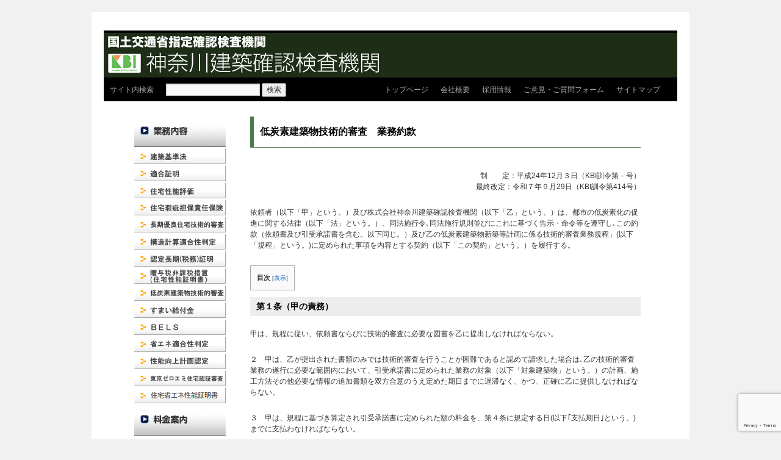

--- FILE ---
content_type: text/html; charset=UTF-8
request_url: https://www.k-b-i.co.jp/?page_id=783
body_size: 45050
content:
<!DOCTYPE html>
<html lang="ja">
<head>
<meta charset="UTF-8" />
<title>
低炭素建築物技術的審査　業務約款 | 神奈川建築確認検査機関	</title>
<link rel="profile" href="https://gmpg.org/xfn/11" />
<link rel="stylesheet" type="text/css" media="all" href="https://www.k-b-i.co.jp/wp-content/themes/twentyten/style.css" />
<link rel="pingback" href="https://www.k-b-i.co.jp/xmlrpc.php">
<meta name='robots' content='max-image-preview:large' />
	<style>img:is([sizes="auto" i], [sizes^="auto," i]) { contain-intrinsic-size: 3000px 1500px }</style>
	<link rel="alternate" type="application/rss+xml" title="神奈川建築確認検査機関 &raquo; フィード" href="https://www.k-b-i.co.jp/?feed=rss2" />
<link rel="alternate" type="application/rss+xml" title="神奈川建築確認検査機関 &raquo; コメントフィード" href="https://www.k-b-i.co.jp/?feed=comments-rss2" />
<script type="text/javascript">
/* <![CDATA[ */
window._wpemojiSettings = {"baseUrl":"https:\/\/s.w.org\/images\/core\/emoji\/16.0.1\/72x72\/","ext":".png","svgUrl":"https:\/\/s.w.org\/images\/core\/emoji\/16.0.1\/svg\/","svgExt":".svg","source":{"concatemoji":"https:\/\/www.k-b-i.co.jp\/wp-includes\/js\/wp-emoji-release.min.js?ver=6.8.3"}};
/*! This file is auto-generated */
!function(s,n){var o,i,e;function c(e){try{var t={supportTests:e,timestamp:(new Date).valueOf()};sessionStorage.setItem(o,JSON.stringify(t))}catch(e){}}function p(e,t,n){e.clearRect(0,0,e.canvas.width,e.canvas.height),e.fillText(t,0,0);var t=new Uint32Array(e.getImageData(0,0,e.canvas.width,e.canvas.height).data),a=(e.clearRect(0,0,e.canvas.width,e.canvas.height),e.fillText(n,0,0),new Uint32Array(e.getImageData(0,0,e.canvas.width,e.canvas.height).data));return t.every(function(e,t){return e===a[t]})}function u(e,t){e.clearRect(0,0,e.canvas.width,e.canvas.height),e.fillText(t,0,0);for(var n=e.getImageData(16,16,1,1),a=0;a<n.data.length;a++)if(0!==n.data[a])return!1;return!0}function f(e,t,n,a){switch(t){case"flag":return n(e,"\ud83c\udff3\ufe0f\u200d\u26a7\ufe0f","\ud83c\udff3\ufe0f\u200b\u26a7\ufe0f")?!1:!n(e,"\ud83c\udde8\ud83c\uddf6","\ud83c\udde8\u200b\ud83c\uddf6")&&!n(e,"\ud83c\udff4\udb40\udc67\udb40\udc62\udb40\udc65\udb40\udc6e\udb40\udc67\udb40\udc7f","\ud83c\udff4\u200b\udb40\udc67\u200b\udb40\udc62\u200b\udb40\udc65\u200b\udb40\udc6e\u200b\udb40\udc67\u200b\udb40\udc7f");case"emoji":return!a(e,"\ud83e\udedf")}return!1}function g(e,t,n,a){var r="undefined"!=typeof WorkerGlobalScope&&self instanceof WorkerGlobalScope?new OffscreenCanvas(300,150):s.createElement("canvas"),o=r.getContext("2d",{willReadFrequently:!0}),i=(o.textBaseline="top",o.font="600 32px Arial",{});return e.forEach(function(e){i[e]=t(o,e,n,a)}),i}function t(e){var t=s.createElement("script");t.src=e,t.defer=!0,s.head.appendChild(t)}"undefined"!=typeof Promise&&(o="wpEmojiSettingsSupports",i=["flag","emoji"],n.supports={everything:!0,everythingExceptFlag:!0},e=new Promise(function(e){s.addEventListener("DOMContentLoaded",e,{once:!0})}),new Promise(function(t){var n=function(){try{var e=JSON.parse(sessionStorage.getItem(o));if("object"==typeof e&&"number"==typeof e.timestamp&&(new Date).valueOf()<e.timestamp+604800&&"object"==typeof e.supportTests)return e.supportTests}catch(e){}return null}();if(!n){if("undefined"!=typeof Worker&&"undefined"!=typeof OffscreenCanvas&&"undefined"!=typeof URL&&URL.createObjectURL&&"undefined"!=typeof Blob)try{var e="postMessage("+g.toString()+"("+[JSON.stringify(i),f.toString(),p.toString(),u.toString()].join(",")+"));",a=new Blob([e],{type:"text/javascript"}),r=new Worker(URL.createObjectURL(a),{name:"wpTestEmojiSupports"});return void(r.onmessage=function(e){c(n=e.data),r.terminate(),t(n)})}catch(e){}c(n=g(i,f,p,u))}t(n)}).then(function(e){for(var t in e)n.supports[t]=e[t],n.supports.everything=n.supports.everything&&n.supports[t],"flag"!==t&&(n.supports.everythingExceptFlag=n.supports.everythingExceptFlag&&n.supports[t]);n.supports.everythingExceptFlag=n.supports.everythingExceptFlag&&!n.supports.flag,n.DOMReady=!1,n.readyCallback=function(){n.DOMReady=!0}}).then(function(){return e}).then(function(){var e;n.supports.everything||(n.readyCallback(),(e=n.source||{}).concatemoji?t(e.concatemoji):e.wpemoji&&e.twemoji&&(t(e.twemoji),t(e.wpemoji)))}))}((window,document),window._wpemojiSettings);
/* ]]> */
</script>
<style id='wp-emoji-styles-inline-css' type='text/css'>

	img.wp-smiley, img.emoji {
		display: inline !important;
		border: none !important;
		box-shadow: none !important;
		height: 1em !important;
		width: 1em !important;
		margin: 0 0.07em !important;
		vertical-align: -0.1em !important;
		background: none !important;
		padding: 0 !important;
	}
</style>
<link rel='stylesheet' id='wp-block-library-css' href='https://www.k-b-i.co.jp/wp-includes/css/dist/block-library/style.min.css?ver=6.8.3' type='text/css' media='all' />
<style id='wp-block-library-theme-inline-css' type='text/css'>
.wp-block-audio :where(figcaption){color:#555;font-size:13px;text-align:center}.is-dark-theme .wp-block-audio :where(figcaption){color:#ffffffa6}.wp-block-audio{margin:0 0 1em}.wp-block-code{border:1px solid #ccc;border-radius:4px;font-family:Menlo,Consolas,monaco,monospace;padding:.8em 1em}.wp-block-embed :where(figcaption){color:#555;font-size:13px;text-align:center}.is-dark-theme .wp-block-embed :where(figcaption){color:#ffffffa6}.wp-block-embed{margin:0 0 1em}.blocks-gallery-caption{color:#555;font-size:13px;text-align:center}.is-dark-theme .blocks-gallery-caption{color:#ffffffa6}:root :where(.wp-block-image figcaption){color:#555;font-size:13px;text-align:center}.is-dark-theme :root :where(.wp-block-image figcaption){color:#ffffffa6}.wp-block-image{margin:0 0 1em}.wp-block-pullquote{border-bottom:4px solid;border-top:4px solid;color:currentColor;margin-bottom:1.75em}.wp-block-pullquote cite,.wp-block-pullquote footer,.wp-block-pullquote__citation{color:currentColor;font-size:.8125em;font-style:normal;text-transform:uppercase}.wp-block-quote{border-left:.25em solid;margin:0 0 1.75em;padding-left:1em}.wp-block-quote cite,.wp-block-quote footer{color:currentColor;font-size:.8125em;font-style:normal;position:relative}.wp-block-quote:where(.has-text-align-right){border-left:none;border-right:.25em solid;padding-left:0;padding-right:1em}.wp-block-quote:where(.has-text-align-center){border:none;padding-left:0}.wp-block-quote.is-large,.wp-block-quote.is-style-large,.wp-block-quote:where(.is-style-plain){border:none}.wp-block-search .wp-block-search__label{font-weight:700}.wp-block-search__button{border:1px solid #ccc;padding:.375em .625em}:where(.wp-block-group.has-background){padding:1.25em 2.375em}.wp-block-separator.has-css-opacity{opacity:.4}.wp-block-separator{border:none;border-bottom:2px solid;margin-left:auto;margin-right:auto}.wp-block-separator.has-alpha-channel-opacity{opacity:1}.wp-block-separator:not(.is-style-wide):not(.is-style-dots){width:100px}.wp-block-separator.has-background:not(.is-style-dots){border-bottom:none;height:1px}.wp-block-separator.has-background:not(.is-style-wide):not(.is-style-dots){height:2px}.wp-block-table{margin:0 0 1em}.wp-block-table td,.wp-block-table th{word-break:normal}.wp-block-table :where(figcaption){color:#555;font-size:13px;text-align:center}.is-dark-theme .wp-block-table :where(figcaption){color:#ffffffa6}.wp-block-video :where(figcaption){color:#555;font-size:13px;text-align:center}.is-dark-theme .wp-block-video :where(figcaption){color:#ffffffa6}.wp-block-video{margin:0 0 1em}:root :where(.wp-block-template-part.has-background){margin-bottom:0;margin-top:0;padding:1.25em 2.375em}
</style>
<style id='classic-theme-styles-inline-css' type='text/css'>
/*! This file is auto-generated */
.wp-block-button__link{color:#fff;background-color:#32373c;border-radius:9999px;box-shadow:none;text-decoration:none;padding:calc(.667em + 2px) calc(1.333em + 2px);font-size:1.125em}.wp-block-file__button{background:#32373c;color:#fff;text-decoration:none}
</style>
<style id='global-styles-inline-css' type='text/css'>
:root{--wp--preset--aspect-ratio--square: 1;--wp--preset--aspect-ratio--4-3: 4/3;--wp--preset--aspect-ratio--3-4: 3/4;--wp--preset--aspect-ratio--3-2: 3/2;--wp--preset--aspect-ratio--2-3: 2/3;--wp--preset--aspect-ratio--16-9: 16/9;--wp--preset--aspect-ratio--9-16: 9/16;--wp--preset--color--black: #000;--wp--preset--color--cyan-bluish-gray: #abb8c3;--wp--preset--color--white: #fff;--wp--preset--color--pale-pink: #f78da7;--wp--preset--color--vivid-red: #cf2e2e;--wp--preset--color--luminous-vivid-orange: #ff6900;--wp--preset--color--luminous-vivid-amber: #fcb900;--wp--preset--color--light-green-cyan: #7bdcb5;--wp--preset--color--vivid-green-cyan: #00d084;--wp--preset--color--pale-cyan-blue: #8ed1fc;--wp--preset--color--vivid-cyan-blue: #0693e3;--wp--preset--color--vivid-purple: #9b51e0;--wp--preset--color--blue: #0066cc;--wp--preset--color--medium-gray: #666;--wp--preset--color--light-gray: #f1f1f1;--wp--preset--gradient--vivid-cyan-blue-to-vivid-purple: linear-gradient(135deg,rgba(6,147,227,1) 0%,rgb(155,81,224) 100%);--wp--preset--gradient--light-green-cyan-to-vivid-green-cyan: linear-gradient(135deg,rgb(122,220,180) 0%,rgb(0,208,130) 100%);--wp--preset--gradient--luminous-vivid-amber-to-luminous-vivid-orange: linear-gradient(135deg,rgba(252,185,0,1) 0%,rgba(255,105,0,1) 100%);--wp--preset--gradient--luminous-vivid-orange-to-vivid-red: linear-gradient(135deg,rgba(255,105,0,1) 0%,rgb(207,46,46) 100%);--wp--preset--gradient--very-light-gray-to-cyan-bluish-gray: linear-gradient(135deg,rgb(238,238,238) 0%,rgb(169,184,195) 100%);--wp--preset--gradient--cool-to-warm-spectrum: linear-gradient(135deg,rgb(74,234,220) 0%,rgb(151,120,209) 20%,rgb(207,42,186) 40%,rgb(238,44,130) 60%,rgb(251,105,98) 80%,rgb(254,248,76) 100%);--wp--preset--gradient--blush-light-purple: linear-gradient(135deg,rgb(255,206,236) 0%,rgb(152,150,240) 100%);--wp--preset--gradient--blush-bordeaux: linear-gradient(135deg,rgb(254,205,165) 0%,rgb(254,45,45) 50%,rgb(107,0,62) 100%);--wp--preset--gradient--luminous-dusk: linear-gradient(135deg,rgb(255,203,112) 0%,rgb(199,81,192) 50%,rgb(65,88,208) 100%);--wp--preset--gradient--pale-ocean: linear-gradient(135deg,rgb(255,245,203) 0%,rgb(182,227,212) 50%,rgb(51,167,181) 100%);--wp--preset--gradient--electric-grass: linear-gradient(135deg,rgb(202,248,128) 0%,rgb(113,206,126) 100%);--wp--preset--gradient--midnight: linear-gradient(135deg,rgb(2,3,129) 0%,rgb(40,116,252) 100%);--wp--preset--font-size--small: 13px;--wp--preset--font-size--medium: 20px;--wp--preset--font-size--large: 36px;--wp--preset--font-size--x-large: 42px;--wp--preset--spacing--20: 0.44rem;--wp--preset--spacing--30: 0.67rem;--wp--preset--spacing--40: 1rem;--wp--preset--spacing--50: 1.5rem;--wp--preset--spacing--60: 2.25rem;--wp--preset--spacing--70: 3.38rem;--wp--preset--spacing--80: 5.06rem;--wp--preset--shadow--natural: 6px 6px 9px rgba(0, 0, 0, 0.2);--wp--preset--shadow--deep: 12px 12px 50px rgba(0, 0, 0, 0.4);--wp--preset--shadow--sharp: 6px 6px 0px rgba(0, 0, 0, 0.2);--wp--preset--shadow--outlined: 6px 6px 0px -3px rgba(255, 255, 255, 1), 6px 6px rgba(0, 0, 0, 1);--wp--preset--shadow--crisp: 6px 6px 0px rgba(0, 0, 0, 1);}:where(.is-layout-flex){gap: 0.5em;}:where(.is-layout-grid){gap: 0.5em;}body .is-layout-flex{display: flex;}.is-layout-flex{flex-wrap: wrap;align-items: center;}.is-layout-flex > :is(*, div){margin: 0;}body .is-layout-grid{display: grid;}.is-layout-grid > :is(*, div){margin: 0;}:where(.wp-block-columns.is-layout-flex){gap: 2em;}:where(.wp-block-columns.is-layout-grid){gap: 2em;}:where(.wp-block-post-template.is-layout-flex){gap: 1.25em;}:where(.wp-block-post-template.is-layout-grid){gap: 1.25em;}.has-black-color{color: var(--wp--preset--color--black) !important;}.has-cyan-bluish-gray-color{color: var(--wp--preset--color--cyan-bluish-gray) !important;}.has-white-color{color: var(--wp--preset--color--white) !important;}.has-pale-pink-color{color: var(--wp--preset--color--pale-pink) !important;}.has-vivid-red-color{color: var(--wp--preset--color--vivid-red) !important;}.has-luminous-vivid-orange-color{color: var(--wp--preset--color--luminous-vivid-orange) !important;}.has-luminous-vivid-amber-color{color: var(--wp--preset--color--luminous-vivid-amber) !important;}.has-light-green-cyan-color{color: var(--wp--preset--color--light-green-cyan) !important;}.has-vivid-green-cyan-color{color: var(--wp--preset--color--vivid-green-cyan) !important;}.has-pale-cyan-blue-color{color: var(--wp--preset--color--pale-cyan-blue) !important;}.has-vivid-cyan-blue-color{color: var(--wp--preset--color--vivid-cyan-blue) !important;}.has-vivid-purple-color{color: var(--wp--preset--color--vivid-purple) !important;}.has-black-background-color{background-color: var(--wp--preset--color--black) !important;}.has-cyan-bluish-gray-background-color{background-color: var(--wp--preset--color--cyan-bluish-gray) !important;}.has-white-background-color{background-color: var(--wp--preset--color--white) !important;}.has-pale-pink-background-color{background-color: var(--wp--preset--color--pale-pink) !important;}.has-vivid-red-background-color{background-color: var(--wp--preset--color--vivid-red) !important;}.has-luminous-vivid-orange-background-color{background-color: var(--wp--preset--color--luminous-vivid-orange) !important;}.has-luminous-vivid-amber-background-color{background-color: var(--wp--preset--color--luminous-vivid-amber) !important;}.has-light-green-cyan-background-color{background-color: var(--wp--preset--color--light-green-cyan) !important;}.has-vivid-green-cyan-background-color{background-color: var(--wp--preset--color--vivid-green-cyan) !important;}.has-pale-cyan-blue-background-color{background-color: var(--wp--preset--color--pale-cyan-blue) !important;}.has-vivid-cyan-blue-background-color{background-color: var(--wp--preset--color--vivid-cyan-blue) !important;}.has-vivid-purple-background-color{background-color: var(--wp--preset--color--vivid-purple) !important;}.has-black-border-color{border-color: var(--wp--preset--color--black) !important;}.has-cyan-bluish-gray-border-color{border-color: var(--wp--preset--color--cyan-bluish-gray) !important;}.has-white-border-color{border-color: var(--wp--preset--color--white) !important;}.has-pale-pink-border-color{border-color: var(--wp--preset--color--pale-pink) !important;}.has-vivid-red-border-color{border-color: var(--wp--preset--color--vivid-red) !important;}.has-luminous-vivid-orange-border-color{border-color: var(--wp--preset--color--luminous-vivid-orange) !important;}.has-luminous-vivid-amber-border-color{border-color: var(--wp--preset--color--luminous-vivid-amber) !important;}.has-light-green-cyan-border-color{border-color: var(--wp--preset--color--light-green-cyan) !important;}.has-vivid-green-cyan-border-color{border-color: var(--wp--preset--color--vivid-green-cyan) !important;}.has-pale-cyan-blue-border-color{border-color: var(--wp--preset--color--pale-cyan-blue) !important;}.has-vivid-cyan-blue-border-color{border-color: var(--wp--preset--color--vivid-cyan-blue) !important;}.has-vivid-purple-border-color{border-color: var(--wp--preset--color--vivid-purple) !important;}.has-vivid-cyan-blue-to-vivid-purple-gradient-background{background: var(--wp--preset--gradient--vivid-cyan-blue-to-vivid-purple) !important;}.has-light-green-cyan-to-vivid-green-cyan-gradient-background{background: var(--wp--preset--gradient--light-green-cyan-to-vivid-green-cyan) !important;}.has-luminous-vivid-amber-to-luminous-vivid-orange-gradient-background{background: var(--wp--preset--gradient--luminous-vivid-amber-to-luminous-vivid-orange) !important;}.has-luminous-vivid-orange-to-vivid-red-gradient-background{background: var(--wp--preset--gradient--luminous-vivid-orange-to-vivid-red) !important;}.has-very-light-gray-to-cyan-bluish-gray-gradient-background{background: var(--wp--preset--gradient--very-light-gray-to-cyan-bluish-gray) !important;}.has-cool-to-warm-spectrum-gradient-background{background: var(--wp--preset--gradient--cool-to-warm-spectrum) !important;}.has-blush-light-purple-gradient-background{background: var(--wp--preset--gradient--blush-light-purple) !important;}.has-blush-bordeaux-gradient-background{background: var(--wp--preset--gradient--blush-bordeaux) !important;}.has-luminous-dusk-gradient-background{background: var(--wp--preset--gradient--luminous-dusk) !important;}.has-pale-ocean-gradient-background{background: var(--wp--preset--gradient--pale-ocean) !important;}.has-electric-grass-gradient-background{background: var(--wp--preset--gradient--electric-grass) !important;}.has-midnight-gradient-background{background: var(--wp--preset--gradient--midnight) !important;}.has-small-font-size{font-size: var(--wp--preset--font-size--small) !important;}.has-medium-font-size{font-size: var(--wp--preset--font-size--medium) !important;}.has-large-font-size{font-size: var(--wp--preset--font-size--large) !important;}.has-x-large-font-size{font-size: var(--wp--preset--font-size--x-large) !important;}
:where(.wp-block-post-template.is-layout-flex){gap: 1.25em;}:where(.wp-block-post-template.is-layout-grid){gap: 1.25em;}
:where(.wp-block-columns.is-layout-flex){gap: 2em;}:where(.wp-block-columns.is-layout-grid){gap: 2em;}
:root :where(.wp-block-pullquote){font-size: 1.5em;line-height: 1.6;}
</style>
<link rel='stylesheet' id='contact-form-7-css' href='https://www.k-b-i.co.jp/wp-content/plugins/contact-form-7/includes/css/styles.css?ver=6.1.1' type='text/css' media='all' />
<link rel='stylesheet' id='toc-screen-css' href='https://www.k-b-i.co.jp/wp-content/plugins/table-of-contents-plus/screen.min.css?ver=2411.1' type='text/css' media='all' />
<link rel='stylesheet' id='twentyten-block-style-css' href='https://www.k-b-i.co.jp/wp-content/themes/twentyten/blocks.css?ver=20181018' type='text/css' media='all' />
<!--n2css--><!--n2js--><script type="text/javascript" src="https://www.k-b-i.co.jp/wp-includes/js/jquery/jquery.min.js?ver=3.7.1" id="jquery-core-js"></script>
<script type="text/javascript" src="https://www.k-b-i.co.jp/wp-includes/js/jquery/jquery-migrate.min.js?ver=3.4.1" id="jquery-migrate-js"></script>
<link rel="https://api.w.org/" href="https://www.k-b-i.co.jp/index.php?rest_route=/" /><link rel="alternate" title="JSON" type="application/json" href="https://www.k-b-i.co.jp/index.php?rest_route=/wp/v2/pages/783" /><link rel="EditURI" type="application/rsd+xml" title="RSD" href="https://www.k-b-i.co.jp/xmlrpc.php?rsd" />
<meta name="generator" content="WordPress 6.8.3" />
<link rel="canonical" href="https://www.k-b-i.co.jp/?page_id=783" />
<link rel='shortlink' href='https://www.k-b-i.co.jp/?p=783' />
<link rel="alternate" title="oEmbed (JSON)" type="application/json+oembed" href="https://www.k-b-i.co.jp/index.php?rest_route=%2Foembed%2F1.0%2Fembed&#038;url=https%3A%2F%2Fwww.k-b-i.co.jp%2F%3Fpage_id%3D783" />
<link rel="alternate" title="oEmbed (XML)" type="text/xml+oembed" href="https://www.k-b-i.co.jp/index.php?rest_route=%2Foembed%2F1.0%2Fembed&#038;url=https%3A%2F%2Fwww.k-b-i.co.jp%2F%3Fpage_id%3D783&#038;format=xml" />
<link rel="icon" href="https://www.k-b-i.co.jp/wp-content/uploads/2020/02/cropped-KBIfavi-32x32.jpg" sizes="32x32" />
<link rel="icon" href="https://www.k-b-i.co.jp/wp-content/uploads/2020/02/cropped-KBIfavi-192x192.jpg" sizes="192x192" />
<link rel="apple-touch-icon" href="https://www.k-b-i.co.jp/wp-content/uploads/2020/02/cropped-KBIfavi-180x180.jpg" />
<meta name="msapplication-TileImage" content="https://www.k-b-i.co.jp/wp-content/uploads/2020/02/cropped-KBIfavi-270x270.jpg" />
</head>

<body data-rsssl=1 class="wp-singular page-template-default page page-id-783 wp-theme-twentyten">
<div id="wrapper" class="hfeed">
	<div id="header">
		<div id="masthead">
			<div id="branding" role="banner">
								<div id="site-title">
					<span>
						<a href="https://www.k-b-i.co.jp/" title="神奈川建築確認検査機関" rel="home"><img src="https://www.k-b-i.co.jp/wp-content/uploads/2020/02/logo.jpg" width="<br />
<b>Warning</b>:  Undefined variable $header_image_width in <b>C:\inetpub\wwwroot\wp-content\themes\twentyten\header.php</b> on line <b>71</b><br />
" height="<br />
<b>Warning</b>:  Undefined variable $header_image_height in <b>C:\inetpub\wwwroot\wp-content\themes\twentyten\header.php</b> on line <b>71</b><br />
" alt="神奈川建築確認検査機関国土交通省指定確認検査機関" /></a>
					</span>
				</div>

										
								</div><!-- #branding -->

			<div id="access" role="navigation">

				
			
					
								
				<div class="menu-search">
					サイト内検索
				</div>
				<div class="menu-search">
					<form role="search" method="get" id="searchform" class="searchform" action="https://www.k-b-i.co.jp/">
				<div>
					<label class="screen-reader-text" for="s">検索:</label>
					<input type="text" value="" name="s" id="s" />
					<input type="submit" id="searchsubmit" value="検索" />
				</div>
			</form>				</div>
				<div class="menu-header"><ul id="menu-menu-1" class="menu"><li id="menu-item-76" class="menu-item menu-item-type-post_type menu-item-object-page menu-item-home menu-item-76"><a href="https://www.k-b-i.co.jp/">トップページ</a></li>
<li id="menu-item-79" class="menu-item menu-item-type-post_type menu-item-object-page menu-item-79"><a href="https://www.k-b-i.co.jp/?page_id=49">会社概要</a></li>
<li id="menu-item-82" class="menu-item menu-item-type-post_type menu-item-object-page menu-item-82"><a href="https://www.k-b-i.co.jp/?page_id=52">採用情報</a></li>
<li id="menu-item-1015" class="menu-item menu-item-type-post_type menu-item-object-page menu-item-1015"><a href="https://www.k-b-i.co.jp/?page_id=1013">ご意見・ご質問フォーム</a></li>
<li id="menu-item-90" class="menu-item menu-item-type-post_type menu-item-object-page menu-item-90"><a href="https://www.k-b-i.co.jp/?page_id=87">サイトマップ</a></li>
</ul></div>				
			</div><!-- #access -->
		</div><!-- #masthead -->
	</div><!-- #header -->

	<div id="main">

		<div id="container">
			<div id="content" role="main">

			

				<div id="post-783" class="post-783 page type-page status-publish hentry">
											<h2 class="entry-title">低炭素建築物技術的審査　業務約款</h2>
					
					<div class="entry-content">
						
<p align="right">制　　定：平成24年12月３日（KBI訓令第－号）<br>
    最終改定：令和７年９月29日（KBI訓令第414号）<br>
    </p>
    

    <p>依頼者（以下「甲」という。）及び株式会社神奈川建築確認検査機関（以下「乙」という。）は、都市の低炭素化の促進に関する法律（以下「法」という。）、同法施行令､同法施行規則並びにこれに基づく告示・命令等を遵守し､この約款（依頼書及び引受承諾書を含む。以下同じ。）及び乙の低炭素建築物新築等計画に係る技術的審査業務規程」(以下「規程」という。)に定められた事項を内容とする契約（以下「この契約」という。）を履行する。</p>
    
    <div id="toc_container" class="no_bullets"><p class="toc_title">目次</p><ul class="toc_list"><li><a href="#i">第１条（甲の責務）</a></li><li><a href="#i-2">第２条（乙の責務）</a></li><li><a href="#i-3">第３条（業務期日）</a></li><li><a href="#i-4">第４条（料金の支払期日）</a></li><li><a href="#i-5">第５条（料金の支払方法）</a></li><li><a href="#i-6">第６条（適合証交付前の変更依頼）</a></li><li><a href="#i-7">第７条（甲の解除権）</a></li><li><a href="#i-8">第８条（乙の解除権））</a></li><li><a href="#i-9">第９条（乙の免責）</a></li><li><a href="#10">第10条（所管行政庁等への説明）</a></li><li><a href="#11">第11条（秘密保持）</a></li><li><a href="#12">第12条（電子申請）</a></li><li><a href="#13">第13条（別途協議）</a></li><li><a href="#i-10">附則</a></li></ul></div>
<h3><span id="i"><a name="ser01">第１条（甲の責務）</a></span></h3>
    <p>甲は、規程に従い、依頼書ならびに技術的審査に必要な図書を乙に提出しなければならない。</p>
    <p>２　甲は、乙が提出された書類のみでは技術的審査を行うことが困難であると認めて請求した場合は､乙の技術的審査業務の遂行に必要な範囲内において、引受承諾書に定められた業務の対象（以下「対象建築物」という。）の計画、施工方法その他必要な情報の追加書類を双方合意のうえ定めた期日までに遅滞なく、かつ、正確に乙に提供しなければならない。</p>
    <p>３　甲は、規程に基づき算定され引受承諾書に定められた額の料金を、第４条に規定する日(以下｢支払期日｣という。)までに支払わなければならない。</p>
    <p>４　甲は、乙の技術的審査において、対象建築物の計画に関し乙がなした認定基準への是正事項の指摘に対し､双方合意のうえ定めた期日までに速やかに依頼図書の修正、又はその他の必要な措置をとらなければならない。</p>
    <p><a href="#toc_container">＞&nbsp;ページのトップへ戻る</a></p>
    
    
    <h3><span id="i-2"><a name="ser02">第２条（乙の責務）</a></span></h3>
    <p>乙は、法及びこれに基づく命令によるほか規程に従い、公正､中立の立場で厳正かつ適正に、技術的審査業務を行わなければならない。</p>
    <p>２　乙は、第３条第1項に規定する業務期日までに低炭素建築物新築等の認定に係る技術的審査の適合証（以下｢適合証」という｡）の交付、又は適合証を交付できない旨の通知を行わなければならない。</p>
    <p>３　乙は、甲から乙の業務の方法について説明を求められたときは、速やかにこれに応じなければならない。</p>
    <p><a href="#toc_container">＞&nbsp;ページのトップへ戻る</a></p>
    
    
    <h3><span id="i-3"><a name="ser03">第３条（業務期日）</a></span></h3>
    <p>乙の業務期日は、引受承諾書に定める日とする。</p>
    <p>２　乙は、甲が第１条及び第６条第１項に定める責務を怠ったとき､その他不可抗力により、業務期日までに業務を完了することができない場合には、甲に対しその理由を明示の上、業務期日の延期を請求することができる。</p>
    <p>３　甲が、乙にその理由を明示した書面をもって業務期日の延期を申し出たとき､乙がその理由が正当であると認めた場合には、乙は業務期日の延期をすることができる。</p>
    <p>４　第２項及び第３項の場合において、必要と認められる業務期日の延期その他の必要事項については､甲・乙協議して定める。</p>
    <p><a href="#toc_container">＞&nbsp;ページのトップへ戻る</a></p>
    
    
    <h3><span id="i-4"><a name="ser04">第４条（料金の支払期日）</a></span></h3>
    <p>甲の支払期日は、前条第1項に定める業務期日とする。</p>
    <p>２　甲と乙は、前項の規定にかかわらず別途協議により合意した場合には、他に支払期日を取り決めることが出来る。</p>
    <p>３　甲が、第１項又は前項の支払期日までに支払わない場合には､乙は、適合証を交付しない。この場合において、乙が当該適合証を交付しないことによって甲に生じた損害については、乙はその賠償の責めに任じないものとする。</p>
    <p><a href="#toc_container">＞&nbsp;ページのトップへ戻る</a></p>
    
    
    <h3><span id="i-5"><a name="ser05">第５条（料金の支払方法）</a></span></h3>
    <p>甲は、規程に基づく料金を、前条の支払期日までに､乙の指定する銀行口座に振り込みの方法で支払うものとする。</p>
    <p>２　甲と乙は、協議により合意した場合には、別の支払方法をとることができる。</p>
    <p><a href="#toc_container">＞&nbsp;ページのトップへ戻る</a></p>
    
    
    <h3><span id="i-6"><a name="ser06">第６条（適合証交付前の変更依頼）</a></span></h3>
    <p>甲は、適合証の交付前までに甲の都合により対象建築物の計画を変更する場合は､双方合意のうえ定めた期日までに速やかに乙に通知するとともに、変更部分の技術的審査関係図書を乙に提出しなければならない。</p>
    <p>２　乙が、前項の変更を大規模なものと認めた場合にあっては、甲は､当初の技術的審査の依頼を取り下げ、別件として改めて乙に技術的審査を依頼しなければならない。</p>
    <p>３　前項に規定する依頼の取り下げがなされた場合は、次条第２項の契約解除があったものとする。</p>
    <p><a href="#toc_container">＞&nbsp;ページのトップへ戻る</a></p>
    
    
    <h3><span id="i-7"><a name="ser07">第７条（甲の解除権）</a></span></h3>
    <p>甲は、次の各号のいずれかに該当するときは、乙に書面をもって通知してこの契約を解除することができる。</p>
    <ul>
    <li>（１）乙が、正当な理由なく、技術的審査業務を第３条第１項に定める業務期日までに完了せず、又その見込みのない場合</li>
    <li>（２）乙がこの契約に違反したことにつき、甲が相当期間を定めて催告してもなお是正されないとき</li>
    </ul>
    <p>２　前項に規定する場合のほか、甲は、乙の業務が完了するまでの間､いつでも乙に書面をもって依頼を取り下げる旨を通知してこの契約を解除することができる。</p>
    <p>３　第１項の契約解除の場合､甲は､料金が既に支払われているときはこれの返還を乙に請求することができる。また、甲は、その契約解除によって生じた損害について、その賠償の責めに任じないものとする。</p>
    <p>４　第１項の契約解除の場合、前条に定めるほか､甲は、損害を受けているときは、その賠償を乙に請求することができる。</p>
    <p>５　第２項の契約解除（依頼の取り下げ）のうち､乙は、料金が既に支払われているときはこれを甲に返還せず、また当該料金がいまだ支払われていないときはこれの支払を甲に請求することができる。甲は､既に支払った料金が過大であるときは、その一部の返還を乙に請求することができる。</p>
    <p>６　第２項の契約解除の場合、前項に定めるほか、乙は、損害を受けているときは､その賠償を甲に請求することができる。</p>
    <p><a href="#toc_container">＞&nbsp;ページのトップへ戻る</a></p>
    
    
    <h3><span id="i-8"><a name="ser08">第８条（乙の解除権））</a></span></h3>
    <p>乙は、次の各号のいずれかに該当するときは、甲に書面をもって通知してこの契約を解除することができる。</p>
    <ul>
    <li>（１）甲が、正当な理由なく、第４条第１項に定める支払期日までに支払わない場合</li>
    <li>（２）甲がこの契約に違反したことにつき、乙が相当期間を定めて催告してもなお是正されないとき</li>
    <li>（３）甲の責めに帰すべき事由により業務期日に適合証を交付することができないとき</li>
    </ul>
    <p>２　前項の契約解除のうち､乙は、料金が既に支払われているときはこれを甲に返還せず、また当該料金がいまだ支払われていないときはこれの支払を甲に請求することができる。また､乙は、その契約解除によって甲に生じた損害について、その賠償の責めに任じないものとする。</p>
    <p>３　第１項の契約解除の場合､前項に定めるほか、乙は、損害を受けているときは、その賠償を甲に請求することができる。</p>
    <p><a href="#toc_container">＞&nbsp;ページのトップへ戻る</a></p>
    
    
    <h3><span id="i-9"><a name="ser09">第９条（乙の免責）</a></span></h3>
    <p>乙は、技術的審査を実施することにより､甲の依頼に係る建築物が建築基準法及び住宅の品質確保の促進等に関する法律並びにこれらに基づく命令及び条例の規定に適合することを保証しない。</p>
    <p>２　乙は、技術的審査を実施することにより、甲の依頼に係る建築物に瑕疵がないことを保証しない。</p>
    <p>３　乙は、甲が提出した技術的審査依頼関係図書に善管注意義務に基づき審査を行っても発見することが困難な虚偽があることその他に事由により､適切な技術的審査業務を行うことができなかった場合は､当該技術的審査業務の結果に責任を負わないものとする。</p>
    <p><a href="#toc_container">＞&nbsp;ページのトップへ戻る</a></p>
    
    
    <h3><span id="10"><a name="ser10">第10条（所管行政庁等への説明）</a></span></h3>
    <p>乙の行う技術的審査業務は、法第54条第1項の所管行政庁の認定の円滑化を図るために事前に行うものであることから、乙は、関係所管行政庁等から説明を求められた場合には、当該事案にかかる技術的審査の内容､判断根拠その他の情報について、当該所管行政庁等に説明することができるものとする。</p>
    <p><a href="#toc_container">＞&nbsp;ページのトップへ戻る</a></p>
    
    
    <h3><span id="11"><a name="ser11">第11条（秘密保持）</a></span></h3>
    <p>乙は､この契約に定める業務に関して知り得た秘密を漏らし､又は自己に利益のために使用してはならない。</p>
    <p>２　前項の規定は、以下に掲げる各号のいずれかに該当するものには適用しない。</p>
    <ul>
    <li>（１）既に公知の情報である場合</li>
    <li>（２）甲が、秘密情報でない旨書面で確認した場合</li>
    <li>（３）所管行政庁から求められた場合</li>
    </ul>
    <p><a href="#toc_container">＞&nbsp;ページのトップへ戻る</a></p>
    
    
    <h3><span id="12"><a name="ser12">第12条（電子申請）</a></span></h3>
    <p>甲が、規程に従い、乙の準備する電子情報処理組織により、申請書および図書等を申請した場合、乙は、あらかじめ申請者と協議して定めるところにより、適合証等その他の図書又は書類の交付を電子情報処理組織の使用により行うことができるものとする。この場合において、当該適合証等その他の図書又は書類の電磁的記録を乙がアップロードしたことをもって、適合証等その他の図書又は書類の受領とみなすものとする。</p>
    <p><a href="#toc_container">＞&nbsp;ページのトップへ戻る</a></p>
    
    
    <h3><span id="13"><a name="ser13">第13条（別途協議）</a></span></h3>
    <p>この契約に定めのない事項及びこの契約の解釈につき疑義を生じた事項については､甲及び乙は信義誠実の原則に則り協議のうえ定めるものとする。</p>
    <p><a href="#toc_container">＞&nbsp;ページのトップへ戻る</a></p>
    
    
    <h3><span id="i-10"><a name="serc1">附則</a></span></h3>
    <p>附　則（平成24年12月3日KBI訓令第－号）<br />
    この約款は、平成24年12月4日から施行する。</p>
    
    <p>附　則（平成25年1月21日KBI訓令第－号）<<br />
    この約款は、平成25年1月21日から施行する。</p>
    
    <p>附　則（平成25年3月28日KBI訓令第－号）<br />
    この約款は、平成25年4月1日から施行する。</p>
    
    <p>附　則（平成25年11月5日KBI訓令第－号）<br />
    この約款は、平成25年11月5日から施行する。</p>
    
    <p>附　則（令和７年９月29日KBI訓令第414号）（電子申請及び交付にかかる規定の追加）<br />
    この約款は、令和７年10月15日から施行する。</p>
    
    <p><a href="#toc_container">＞&nbsp;ページのトップへ戻る</a></p>
																	</div><!-- .entry-content -->
				</div><!-- #post-783 -->

				
			<div id="comments">




</div><!-- #comments -->


			</div><!-- #content -->
		</div><!-- #container -->


		<div id="primary" class="widget-area" role="complementary">
			<ul class="xoxo">

<li id="text-2" class="widget-container widget_text">			<div class="textwidget"><div class="blockContent">
<table cellspacing="0">
<tbody>
<tr>
<td id="mainmenu"><a class="menuTop" href="/?page_id=463" target="_self"><img decoding="async" src="/themes/kbi/img/kb_tit_service.gif" /></a><br />
<a class="menuSub" href="/?page_id=471"><img decoding="async" src="/themes/kbi/img/kb_tit_ser01.gif" /></a><br />
<a class="menuSub" href="/?page_id=474"><img decoding="async" src="/themes/kbi/img/kb_tit_ser02.gif" /></a><br />
<a class="menuSub" href="/?page_id=476"><img decoding="async" src="/themes/kbi/img/kb_tit_ser03.gif" /></a><br />
<a class="menuSub" href="/?page_id=478"><img decoding="async" src="/themes/kbi/img/kb_tit_ser04.gif" /></a><br />
<a class="menuSub" href="/?page_id=480"><img decoding="async" src="/themes/kbi/img/kb_tit_ser05.gif" /></a><br />
<a class="menuSub" href="/?page_id=482"><img decoding="async" src="/themes/kbi/img/kb_tit_ser07.gif" /></a><br />
<a class="menuSub" href="/?page_id=484"><img decoding="async" src="/themes/kbi/img/kb_tit_ser09.gif" /></a><br />
<a class="menuSub" href="/?page_id=488"><img decoding="async" src="/themes/kbi/img/kb_tit_ser11.gif" /></a><br />
<a class="menuSub" href="/?page_id=490"><img decoding="async" src="/themes/kbi/img/kb_tit_ser12.gif" /></a><br />
<a class="menuSub" href="/?page_id=492"><img decoding="async" src="/themes/kbi/img/kb_tit_ser13.gif" /></a><br />
<a class="menuSub" href="/?page_id=494"><img decoding="async" src="/themes/kbi/img/kb_tit_ser14.gif" /></a><br />
<a class="menuSub" href="/?page_id=496"><img decoding="async" src="/themes/kbi/img/kb_tit_ser17.gif" /></a><br />
<a class="menuSub" href="/?page_id=498"><img decoding="async" src="/themes/kbi/img/kb_tit_ser16.gif" /></a><br />
<a class="menuSub" href="/?page_id=502"><img decoding="async" src="/themes/kbi/img/kb_tit_ser19.gif" /></a><br />
<a class="menuSub" href="/?page_id=2825"><img decoding="async" src="/themes/kbi/img/kb_tit_ser22.gif" /></a><br />
<a class="menuMain" href="/?page_id=96" target="_self"><img decoding="async" src="/themes/kbi/img/kb_tit_price.gif" /></a><br />
<a class="menuMain" href="/?page_id=155" target="_self"><img decoding="async" src="/themes/kbi/img/kb_tit_faq.gif" /></a><br />
<a class="menuMain" href="/?page_id=185" target="_self"><img decoding="async" src="/themes/kbi/img/kb_tit_info.gif" /></a></td>
</tr>
</tbody>
</table>
</div>
<p>&nbsp;</p>
<div id="kbisc"><a href="https://www.kbi-web-service.com/" target="_blank" rel="noopener"><img decoding="async" src="/themes/kbi/img/KWS_01_left.gif" /></a></div>
<p>&nbsp;</p>
<div id="kbisc"><a href="https://www.kbi-web-service.com/kwskensa/" target="_blank" rel="noopener"><img decoding="async" src="/themes/kbi/img/kensayoaku.gif" /></a></div>
<p>&nbsp;</p>
<div id="kbisc"><a href="/?page_id=52"><img decoding="async" src="/themes/kbi/img/saiyoujouhou.png" /></a></div>
<p><!--<a class="menuSub" href="/?page_id=486"><img decoding="async" src="/themes/kbi/img/kb_tit_ser10.gif" /></a>--></p>
</div>
		</li>			</ul>
		</div><!-- #primary .widget-area -->

	</div><!-- #main -->

	<div id="footer" role="contentinfo">
		<div id="colophon">



			<div id="footer-widget-area" role="complementary">

				<div id="first" class="widget-area">
					<ul class="xoxo">
						<li id="text-6" class="widget-container widget_text">			<div class="textwidget"><p style="text-align: right;"><a href="/?page_id=62">免責事項・リンク・著作</a></p>
</div>
		</li>					</ul>
				</div><!-- #first .widget-area -->

				<div id="second" class="widget-area">
					<ul class="xoxo">
						<li id="text-5" class="widget-container widget_text">			<div class="textwidget"><p style="text-align: right"><a href="/?page_id=66">プライバシーポリシー</a></p>
</div>
		</li>					</ul>
				</div><!-- #second .widget-area -->

				<div id="third" class="widget-area">
					<ul class="xoxo">
						<li id="text-4" class="widget-container widget_text">			<div class="textwidget"><p style="text-align: right"><a href="/?page_id=71">情報セキュリティポリシー</a></p>
</div>
		</li>					</ul>
				</div><!-- #third .widget-area -->

				<div id="fourth" class="widget-area">
					<ul class="xoxo">
						<li id="text-3" class="widget-container widget_text">			<div class="textwidget"><p style="text-align: right"><a href="/?page_id=3108">クッキーポリシー</a><img loading="lazy" decoding="async" class="size-full wp-image-969" src="/wp-content/uploads/2020/02/t.jpg" alt="" width="22" height="5" /></p>
</div>
		</li>					</ul>
				</div><!-- #fourth .widget-area -->

			</div><!-- #footer-widget-area -->

			<div id="site-info">
				<a href="https://www.k-b-i.co.jp/" title="神奈川建築確認検査機関" rel="home">
					
				</a>
							</div><!-- #site-info -->

			<div id="site-generator">
								Copyright 神奈川建築確認検査機関 All Rights Reserved.
			</div><!-- #site-generator -->

		</div><!-- #colophon -->
	</div><!-- #footer -->

</div><!-- #wrapper -->

<script type="text/javascript" src="https://www.k-b-i.co.jp/wp-includes/js/dist/hooks.min.js?ver=4d63a3d491d11ffd8ac6" id="wp-hooks-js"></script>
<script type="text/javascript" src="https://www.k-b-i.co.jp/wp-includes/js/dist/i18n.min.js?ver=5e580eb46a90c2b997e6" id="wp-i18n-js"></script>
<script type="text/javascript" id="wp-i18n-js-after">
/* <![CDATA[ */
wp.i18n.setLocaleData( { 'text direction\u0004ltr': [ 'ltr' ] } );
/* ]]> */
</script>
<script type="text/javascript" src="https://www.k-b-i.co.jp/wp-content/plugins/contact-form-7/includes/swv/js/index.js?ver=6.1.1" id="swv-js"></script>
<script type="text/javascript" id="contact-form-7-js-translations">
/* <![CDATA[ */
( function( domain, translations ) {
	var localeData = translations.locale_data[ domain ] || translations.locale_data.messages;
	localeData[""].domain = domain;
	wp.i18n.setLocaleData( localeData, domain );
} )( "contact-form-7", {"translation-revision-date":"2025-08-05 08:50:03+0000","generator":"GlotPress\/4.0.1","domain":"messages","locale_data":{"messages":{"":{"domain":"messages","plural-forms":"nplurals=1; plural=0;","lang":"ja_JP"},"This contact form is placed in the wrong place.":["\u3053\u306e\u30b3\u30f3\u30bf\u30af\u30c8\u30d5\u30a9\u30fc\u30e0\u306f\u9593\u9055\u3063\u305f\u4f4d\u7f6e\u306b\u7f6e\u304b\u308c\u3066\u3044\u307e\u3059\u3002"],"Error:":["\u30a8\u30e9\u30fc:"]}},"comment":{"reference":"includes\/js\/index.js"}} );
/* ]]> */
</script>
<script type="text/javascript" id="contact-form-7-js-before">
/* <![CDATA[ */
var wpcf7 = {
    "api": {
        "root": "https:\/\/www.k-b-i.co.jp\/index.php?rest_route=\/",
        "namespace": "contact-form-7\/v1"
    }
};
/* ]]> */
</script>
<script type="text/javascript" src="https://www.k-b-i.co.jp/wp-content/plugins/contact-form-7/includes/js/index.js?ver=6.1.1" id="contact-form-7-js"></script>
<script type="text/javascript" id="toc-front-js-extra">
/* <![CDATA[ */
var tocplus = {"visibility_show":"\u8868\u793a","visibility_hide":"\u975e\u8868\u793a","visibility_hide_by_default":"1","width":"Auto"};
/* ]]> */
</script>
<script type="text/javascript" src="https://www.k-b-i.co.jp/wp-content/plugins/table-of-contents-plus/front.min.js?ver=2411.1" id="toc-front-js"></script>
<script type="text/javascript" src="https://www.google.com/recaptcha/api.js?render=6LdhOzIrAAAAADREnLub_8rnhjqKRtwBNH8W80S2&amp;ver=3.0" id="google-recaptcha-js"></script>
<script type="text/javascript" src="https://www.k-b-i.co.jp/wp-includes/js/dist/vendor/wp-polyfill.min.js?ver=3.15.0" id="wp-polyfill-js"></script>
<script type="text/javascript" id="wpcf7-recaptcha-js-before">
/* <![CDATA[ */
var wpcf7_recaptcha = {
    "sitekey": "6LdhOzIrAAAAADREnLub_8rnhjqKRtwBNH8W80S2",
    "actions": {
        "homepage": "homepage",
        "contactform": "contactform"
    }
};
/* ]]> */
</script>
<script type="text/javascript" src="https://www.k-b-i.co.jp/wp-content/plugins/contact-form-7/modules/recaptcha/index.js?ver=6.1.1" id="wpcf7-recaptcha-js"></script>
</body>
</html>


--- FILE ---
content_type: text/html; charset=utf-8
request_url: https://www.google.com/recaptcha/api2/anchor?ar=1&k=6LdhOzIrAAAAADREnLub_8rnhjqKRtwBNH8W80S2&co=aHR0cHM6Ly93d3cuay1iLWkuY28uanA6NDQz&hl=en&v=PoyoqOPhxBO7pBk68S4YbpHZ&size=invisible&anchor-ms=20000&execute-ms=30000&cb=8r3cb7h0yhxk
body_size: 48671
content:
<!DOCTYPE HTML><html dir="ltr" lang="en"><head><meta http-equiv="Content-Type" content="text/html; charset=UTF-8">
<meta http-equiv="X-UA-Compatible" content="IE=edge">
<title>reCAPTCHA</title>
<style type="text/css">
/* cyrillic-ext */
@font-face {
  font-family: 'Roboto';
  font-style: normal;
  font-weight: 400;
  font-stretch: 100%;
  src: url(//fonts.gstatic.com/s/roboto/v48/KFO7CnqEu92Fr1ME7kSn66aGLdTylUAMa3GUBHMdazTgWw.woff2) format('woff2');
  unicode-range: U+0460-052F, U+1C80-1C8A, U+20B4, U+2DE0-2DFF, U+A640-A69F, U+FE2E-FE2F;
}
/* cyrillic */
@font-face {
  font-family: 'Roboto';
  font-style: normal;
  font-weight: 400;
  font-stretch: 100%;
  src: url(//fonts.gstatic.com/s/roboto/v48/KFO7CnqEu92Fr1ME7kSn66aGLdTylUAMa3iUBHMdazTgWw.woff2) format('woff2');
  unicode-range: U+0301, U+0400-045F, U+0490-0491, U+04B0-04B1, U+2116;
}
/* greek-ext */
@font-face {
  font-family: 'Roboto';
  font-style: normal;
  font-weight: 400;
  font-stretch: 100%;
  src: url(//fonts.gstatic.com/s/roboto/v48/KFO7CnqEu92Fr1ME7kSn66aGLdTylUAMa3CUBHMdazTgWw.woff2) format('woff2');
  unicode-range: U+1F00-1FFF;
}
/* greek */
@font-face {
  font-family: 'Roboto';
  font-style: normal;
  font-weight: 400;
  font-stretch: 100%;
  src: url(//fonts.gstatic.com/s/roboto/v48/KFO7CnqEu92Fr1ME7kSn66aGLdTylUAMa3-UBHMdazTgWw.woff2) format('woff2');
  unicode-range: U+0370-0377, U+037A-037F, U+0384-038A, U+038C, U+038E-03A1, U+03A3-03FF;
}
/* math */
@font-face {
  font-family: 'Roboto';
  font-style: normal;
  font-weight: 400;
  font-stretch: 100%;
  src: url(//fonts.gstatic.com/s/roboto/v48/KFO7CnqEu92Fr1ME7kSn66aGLdTylUAMawCUBHMdazTgWw.woff2) format('woff2');
  unicode-range: U+0302-0303, U+0305, U+0307-0308, U+0310, U+0312, U+0315, U+031A, U+0326-0327, U+032C, U+032F-0330, U+0332-0333, U+0338, U+033A, U+0346, U+034D, U+0391-03A1, U+03A3-03A9, U+03B1-03C9, U+03D1, U+03D5-03D6, U+03F0-03F1, U+03F4-03F5, U+2016-2017, U+2034-2038, U+203C, U+2040, U+2043, U+2047, U+2050, U+2057, U+205F, U+2070-2071, U+2074-208E, U+2090-209C, U+20D0-20DC, U+20E1, U+20E5-20EF, U+2100-2112, U+2114-2115, U+2117-2121, U+2123-214F, U+2190, U+2192, U+2194-21AE, U+21B0-21E5, U+21F1-21F2, U+21F4-2211, U+2213-2214, U+2216-22FF, U+2308-230B, U+2310, U+2319, U+231C-2321, U+2336-237A, U+237C, U+2395, U+239B-23B7, U+23D0, U+23DC-23E1, U+2474-2475, U+25AF, U+25B3, U+25B7, U+25BD, U+25C1, U+25CA, U+25CC, U+25FB, U+266D-266F, U+27C0-27FF, U+2900-2AFF, U+2B0E-2B11, U+2B30-2B4C, U+2BFE, U+3030, U+FF5B, U+FF5D, U+1D400-1D7FF, U+1EE00-1EEFF;
}
/* symbols */
@font-face {
  font-family: 'Roboto';
  font-style: normal;
  font-weight: 400;
  font-stretch: 100%;
  src: url(//fonts.gstatic.com/s/roboto/v48/KFO7CnqEu92Fr1ME7kSn66aGLdTylUAMaxKUBHMdazTgWw.woff2) format('woff2');
  unicode-range: U+0001-000C, U+000E-001F, U+007F-009F, U+20DD-20E0, U+20E2-20E4, U+2150-218F, U+2190, U+2192, U+2194-2199, U+21AF, U+21E6-21F0, U+21F3, U+2218-2219, U+2299, U+22C4-22C6, U+2300-243F, U+2440-244A, U+2460-24FF, U+25A0-27BF, U+2800-28FF, U+2921-2922, U+2981, U+29BF, U+29EB, U+2B00-2BFF, U+4DC0-4DFF, U+FFF9-FFFB, U+10140-1018E, U+10190-1019C, U+101A0, U+101D0-101FD, U+102E0-102FB, U+10E60-10E7E, U+1D2C0-1D2D3, U+1D2E0-1D37F, U+1F000-1F0FF, U+1F100-1F1AD, U+1F1E6-1F1FF, U+1F30D-1F30F, U+1F315, U+1F31C, U+1F31E, U+1F320-1F32C, U+1F336, U+1F378, U+1F37D, U+1F382, U+1F393-1F39F, U+1F3A7-1F3A8, U+1F3AC-1F3AF, U+1F3C2, U+1F3C4-1F3C6, U+1F3CA-1F3CE, U+1F3D4-1F3E0, U+1F3ED, U+1F3F1-1F3F3, U+1F3F5-1F3F7, U+1F408, U+1F415, U+1F41F, U+1F426, U+1F43F, U+1F441-1F442, U+1F444, U+1F446-1F449, U+1F44C-1F44E, U+1F453, U+1F46A, U+1F47D, U+1F4A3, U+1F4B0, U+1F4B3, U+1F4B9, U+1F4BB, U+1F4BF, U+1F4C8-1F4CB, U+1F4D6, U+1F4DA, U+1F4DF, U+1F4E3-1F4E6, U+1F4EA-1F4ED, U+1F4F7, U+1F4F9-1F4FB, U+1F4FD-1F4FE, U+1F503, U+1F507-1F50B, U+1F50D, U+1F512-1F513, U+1F53E-1F54A, U+1F54F-1F5FA, U+1F610, U+1F650-1F67F, U+1F687, U+1F68D, U+1F691, U+1F694, U+1F698, U+1F6AD, U+1F6B2, U+1F6B9-1F6BA, U+1F6BC, U+1F6C6-1F6CF, U+1F6D3-1F6D7, U+1F6E0-1F6EA, U+1F6F0-1F6F3, U+1F6F7-1F6FC, U+1F700-1F7FF, U+1F800-1F80B, U+1F810-1F847, U+1F850-1F859, U+1F860-1F887, U+1F890-1F8AD, U+1F8B0-1F8BB, U+1F8C0-1F8C1, U+1F900-1F90B, U+1F93B, U+1F946, U+1F984, U+1F996, U+1F9E9, U+1FA00-1FA6F, U+1FA70-1FA7C, U+1FA80-1FA89, U+1FA8F-1FAC6, U+1FACE-1FADC, U+1FADF-1FAE9, U+1FAF0-1FAF8, U+1FB00-1FBFF;
}
/* vietnamese */
@font-face {
  font-family: 'Roboto';
  font-style: normal;
  font-weight: 400;
  font-stretch: 100%;
  src: url(//fonts.gstatic.com/s/roboto/v48/KFO7CnqEu92Fr1ME7kSn66aGLdTylUAMa3OUBHMdazTgWw.woff2) format('woff2');
  unicode-range: U+0102-0103, U+0110-0111, U+0128-0129, U+0168-0169, U+01A0-01A1, U+01AF-01B0, U+0300-0301, U+0303-0304, U+0308-0309, U+0323, U+0329, U+1EA0-1EF9, U+20AB;
}
/* latin-ext */
@font-face {
  font-family: 'Roboto';
  font-style: normal;
  font-weight: 400;
  font-stretch: 100%;
  src: url(//fonts.gstatic.com/s/roboto/v48/KFO7CnqEu92Fr1ME7kSn66aGLdTylUAMa3KUBHMdazTgWw.woff2) format('woff2');
  unicode-range: U+0100-02BA, U+02BD-02C5, U+02C7-02CC, U+02CE-02D7, U+02DD-02FF, U+0304, U+0308, U+0329, U+1D00-1DBF, U+1E00-1E9F, U+1EF2-1EFF, U+2020, U+20A0-20AB, U+20AD-20C0, U+2113, U+2C60-2C7F, U+A720-A7FF;
}
/* latin */
@font-face {
  font-family: 'Roboto';
  font-style: normal;
  font-weight: 400;
  font-stretch: 100%;
  src: url(//fonts.gstatic.com/s/roboto/v48/KFO7CnqEu92Fr1ME7kSn66aGLdTylUAMa3yUBHMdazQ.woff2) format('woff2');
  unicode-range: U+0000-00FF, U+0131, U+0152-0153, U+02BB-02BC, U+02C6, U+02DA, U+02DC, U+0304, U+0308, U+0329, U+2000-206F, U+20AC, U+2122, U+2191, U+2193, U+2212, U+2215, U+FEFF, U+FFFD;
}
/* cyrillic-ext */
@font-face {
  font-family: 'Roboto';
  font-style: normal;
  font-weight: 500;
  font-stretch: 100%;
  src: url(//fonts.gstatic.com/s/roboto/v48/KFO7CnqEu92Fr1ME7kSn66aGLdTylUAMa3GUBHMdazTgWw.woff2) format('woff2');
  unicode-range: U+0460-052F, U+1C80-1C8A, U+20B4, U+2DE0-2DFF, U+A640-A69F, U+FE2E-FE2F;
}
/* cyrillic */
@font-face {
  font-family: 'Roboto';
  font-style: normal;
  font-weight: 500;
  font-stretch: 100%;
  src: url(//fonts.gstatic.com/s/roboto/v48/KFO7CnqEu92Fr1ME7kSn66aGLdTylUAMa3iUBHMdazTgWw.woff2) format('woff2');
  unicode-range: U+0301, U+0400-045F, U+0490-0491, U+04B0-04B1, U+2116;
}
/* greek-ext */
@font-face {
  font-family: 'Roboto';
  font-style: normal;
  font-weight: 500;
  font-stretch: 100%;
  src: url(//fonts.gstatic.com/s/roboto/v48/KFO7CnqEu92Fr1ME7kSn66aGLdTylUAMa3CUBHMdazTgWw.woff2) format('woff2');
  unicode-range: U+1F00-1FFF;
}
/* greek */
@font-face {
  font-family: 'Roboto';
  font-style: normal;
  font-weight: 500;
  font-stretch: 100%;
  src: url(//fonts.gstatic.com/s/roboto/v48/KFO7CnqEu92Fr1ME7kSn66aGLdTylUAMa3-UBHMdazTgWw.woff2) format('woff2');
  unicode-range: U+0370-0377, U+037A-037F, U+0384-038A, U+038C, U+038E-03A1, U+03A3-03FF;
}
/* math */
@font-face {
  font-family: 'Roboto';
  font-style: normal;
  font-weight: 500;
  font-stretch: 100%;
  src: url(//fonts.gstatic.com/s/roboto/v48/KFO7CnqEu92Fr1ME7kSn66aGLdTylUAMawCUBHMdazTgWw.woff2) format('woff2');
  unicode-range: U+0302-0303, U+0305, U+0307-0308, U+0310, U+0312, U+0315, U+031A, U+0326-0327, U+032C, U+032F-0330, U+0332-0333, U+0338, U+033A, U+0346, U+034D, U+0391-03A1, U+03A3-03A9, U+03B1-03C9, U+03D1, U+03D5-03D6, U+03F0-03F1, U+03F4-03F5, U+2016-2017, U+2034-2038, U+203C, U+2040, U+2043, U+2047, U+2050, U+2057, U+205F, U+2070-2071, U+2074-208E, U+2090-209C, U+20D0-20DC, U+20E1, U+20E5-20EF, U+2100-2112, U+2114-2115, U+2117-2121, U+2123-214F, U+2190, U+2192, U+2194-21AE, U+21B0-21E5, U+21F1-21F2, U+21F4-2211, U+2213-2214, U+2216-22FF, U+2308-230B, U+2310, U+2319, U+231C-2321, U+2336-237A, U+237C, U+2395, U+239B-23B7, U+23D0, U+23DC-23E1, U+2474-2475, U+25AF, U+25B3, U+25B7, U+25BD, U+25C1, U+25CA, U+25CC, U+25FB, U+266D-266F, U+27C0-27FF, U+2900-2AFF, U+2B0E-2B11, U+2B30-2B4C, U+2BFE, U+3030, U+FF5B, U+FF5D, U+1D400-1D7FF, U+1EE00-1EEFF;
}
/* symbols */
@font-face {
  font-family: 'Roboto';
  font-style: normal;
  font-weight: 500;
  font-stretch: 100%;
  src: url(//fonts.gstatic.com/s/roboto/v48/KFO7CnqEu92Fr1ME7kSn66aGLdTylUAMaxKUBHMdazTgWw.woff2) format('woff2');
  unicode-range: U+0001-000C, U+000E-001F, U+007F-009F, U+20DD-20E0, U+20E2-20E4, U+2150-218F, U+2190, U+2192, U+2194-2199, U+21AF, U+21E6-21F0, U+21F3, U+2218-2219, U+2299, U+22C4-22C6, U+2300-243F, U+2440-244A, U+2460-24FF, U+25A0-27BF, U+2800-28FF, U+2921-2922, U+2981, U+29BF, U+29EB, U+2B00-2BFF, U+4DC0-4DFF, U+FFF9-FFFB, U+10140-1018E, U+10190-1019C, U+101A0, U+101D0-101FD, U+102E0-102FB, U+10E60-10E7E, U+1D2C0-1D2D3, U+1D2E0-1D37F, U+1F000-1F0FF, U+1F100-1F1AD, U+1F1E6-1F1FF, U+1F30D-1F30F, U+1F315, U+1F31C, U+1F31E, U+1F320-1F32C, U+1F336, U+1F378, U+1F37D, U+1F382, U+1F393-1F39F, U+1F3A7-1F3A8, U+1F3AC-1F3AF, U+1F3C2, U+1F3C4-1F3C6, U+1F3CA-1F3CE, U+1F3D4-1F3E0, U+1F3ED, U+1F3F1-1F3F3, U+1F3F5-1F3F7, U+1F408, U+1F415, U+1F41F, U+1F426, U+1F43F, U+1F441-1F442, U+1F444, U+1F446-1F449, U+1F44C-1F44E, U+1F453, U+1F46A, U+1F47D, U+1F4A3, U+1F4B0, U+1F4B3, U+1F4B9, U+1F4BB, U+1F4BF, U+1F4C8-1F4CB, U+1F4D6, U+1F4DA, U+1F4DF, U+1F4E3-1F4E6, U+1F4EA-1F4ED, U+1F4F7, U+1F4F9-1F4FB, U+1F4FD-1F4FE, U+1F503, U+1F507-1F50B, U+1F50D, U+1F512-1F513, U+1F53E-1F54A, U+1F54F-1F5FA, U+1F610, U+1F650-1F67F, U+1F687, U+1F68D, U+1F691, U+1F694, U+1F698, U+1F6AD, U+1F6B2, U+1F6B9-1F6BA, U+1F6BC, U+1F6C6-1F6CF, U+1F6D3-1F6D7, U+1F6E0-1F6EA, U+1F6F0-1F6F3, U+1F6F7-1F6FC, U+1F700-1F7FF, U+1F800-1F80B, U+1F810-1F847, U+1F850-1F859, U+1F860-1F887, U+1F890-1F8AD, U+1F8B0-1F8BB, U+1F8C0-1F8C1, U+1F900-1F90B, U+1F93B, U+1F946, U+1F984, U+1F996, U+1F9E9, U+1FA00-1FA6F, U+1FA70-1FA7C, U+1FA80-1FA89, U+1FA8F-1FAC6, U+1FACE-1FADC, U+1FADF-1FAE9, U+1FAF0-1FAF8, U+1FB00-1FBFF;
}
/* vietnamese */
@font-face {
  font-family: 'Roboto';
  font-style: normal;
  font-weight: 500;
  font-stretch: 100%;
  src: url(//fonts.gstatic.com/s/roboto/v48/KFO7CnqEu92Fr1ME7kSn66aGLdTylUAMa3OUBHMdazTgWw.woff2) format('woff2');
  unicode-range: U+0102-0103, U+0110-0111, U+0128-0129, U+0168-0169, U+01A0-01A1, U+01AF-01B0, U+0300-0301, U+0303-0304, U+0308-0309, U+0323, U+0329, U+1EA0-1EF9, U+20AB;
}
/* latin-ext */
@font-face {
  font-family: 'Roboto';
  font-style: normal;
  font-weight: 500;
  font-stretch: 100%;
  src: url(//fonts.gstatic.com/s/roboto/v48/KFO7CnqEu92Fr1ME7kSn66aGLdTylUAMa3KUBHMdazTgWw.woff2) format('woff2');
  unicode-range: U+0100-02BA, U+02BD-02C5, U+02C7-02CC, U+02CE-02D7, U+02DD-02FF, U+0304, U+0308, U+0329, U+1D00-1DBF, U+1E00-1E9F, U+1EF2-1EFF, U+2020, U+20A0-20AB, U+20AD-20C0, U+2113, U+2C60-2C7F, U+A720-A7FF;
}
/* latin */
@font-face {
  font-family: 'Roboto';
  font-style: normal;
  font-weight: 500;
  font-stretch: 100%;
  src: url(//fonts.gstatic.com/s/roboto/v48/KFO7CnqEu92Fr1ME7kSn66aGLdTylUAMa3yUBHMdazQ.woff2) format('woff2');
  unicode-range: U+0000-00FF, U+0131, U+0152-0153, U+02BB-02BC, U+02C6, U+02DA, U+02DC, U+0304, U+0308, U+0329, U+2000-206F, U+20AC, U+2122, U+2191, U+2193, U+2212, U+2215, U+FEFF, U+FFFD;
}
/* cyrillic-ext */
@font-face {
  font-family: 'Roboto';
  font-style: normal;
  font-weight: 900;
  font-stretch: 100%;
  src: url(//fonts.gstatic.com/s/roboto/v48/KFO7CnqEu92Fr1ME7kSn66aGLdTylUAMa3GUBHMdazTgWw.woff2) format('woff2');
  unicode-range: U+0460-052F, U+1C80-1C8A, U+20B4, U+2DE0-2DFF, U+A640-A69F, U+FE2E-FE2F;
}
/* cyrillic */
@font-face {
  font-family: 'Roboto';
  font-style: normal;
  font-weight: 900;
  font-stretch: 100%;
  src: url(//fonts.gstatic.com/s/roboto/v48/KFO7CnqEu92Fr1ME7kSn66aGLdTylUAMa3iUBHMdazTgWw.woff2) format('woff2');
  unicode-range: U+0301, U+0400-045F, U+0490-0491, U+04B0-04B1, U+2116;
}
/* greek-ext */
@font-face {
  font-family: 'Roboto';
  font-style: normal;
  font-weight: 900;
  font-stretch: 100%;
  src: url(//fonts.gstatic.com/s/roboto/v48/KFO7CnqEu92Fr1ME7kSn66aGLdTylUAMa3CUBHMdazTgWw.woff2) format('woff2');
  unicode-range: U+1F00-1FFF;
}
/* greek */
@font-face {
  font-family: 'Roboto';
  font-style: normal;
  font-weight: 900;
  font-stretch: 100%;
  src: url(//fonts.gstatic.com/s/roboto/v48/KFO7CnqEu92Fr1ME7kSn66aGLdTylUAMa3-UBHMdazTgWw.woff2) format('woff2');
  unicode-range: U+0370-0377, U+037A-037F, U+0384-038A, U+038C, U+038E-03A1, U+03A3-03FF;
}
/* math */
@font-face {
  font-family: 'Roboto';
  font-style: normal;
  font-weight: 900;
  font-stretch: 100%;
  src: url(//fonts.gstatic.com/s/roboto/v48/KFO7CnqEu92Fr1ME7kSn66aGLdTylUAMawCUBHMdazTgWw.woff2) format('woff2');
  unicode-range: U+0302-0303, U+0305, U+0307-0308, U+0310, U+0312, U+0315, U+031A, U+0326-0327, U+032C, U+032F-0330, U+0332-0333, U+0338, U+033A, U+0346, U+034D, U+0391-03A1, U+03A3-03A9, U+03B1-03C9, U+03D1, U+03D5-03D6, U+03F0-03F1, U+03F4-03F5, U+2016-2017, U+2034-2038, U+203C, U+2040, U+2043, U+2047, U+2050, U+2057, U+205F, U+2070-2071, U+2074-208E, U+2090-209C, U+20D0-20DC, U+20E1, U+20E5-20EF, U+2100-2112, U+2114-2115, U+2117-2121, U+2123-214F, U+2190, U+2192, U+2194-21AE, U+21B0-21E5, U+21F1-21F2, U+21F4-2211, U+2213-2214, U+2216-22FF, U+2308-230B, U+2310, U+2319, U+231C-2321, U+2336-237A, U+237C, U+2395, U+239B-23B7, U+23D0, U+23DC-23E1, U+2474-2475, U+25AF, U+25B3, U+25B7, U+25BD, U+25C1, U+25CA, U+25CC, U+25FB, U+266D-266F, U+27C0-27FF, U+2900-2AFF, U+2B0E-2B11, U+2B30-2B4C, U+2BFE, U+3030, U+FF5B, U+FF5D, U+1D400-1D7FF, U+1EE00-1EEFF;
}
/* symbols */
@font-face {
  font-family: 'Roboto';
  font-style: normal;
  font-weight: 900;
  font-stretch: 100%;
  src: url(//fonts.gstatic.com/s/roboto/v48/KFO7CnqEu92Fr1ME7kSn66aGLdTylUAMaxKUBHMdazTgWw.woff2) format('woff2');
  unicode-range: U+0001-000C, U+000E-001F, U+007F-009F, U+20DD-20E0, U+20E2-20E4, U+2150-218F, U+2190, U+2192, U+2194-2199, U+21AF, U+21E6-21F0, U+21F3, U+2218-2219, U+2299, U+22C4-22C6, U+2300-243F, U+2440-244A, U+2460-24FF, U+25A0-27BF, U+2800-28FF, U+2921-2922, U+2981, U+29BF, U+29EB, U+2B00-2BFF, U+4DC0-4DFF, U+FFF9-FFFB, U+10140-1018E, U+10190-1019C, U+101A0, U+101D0-101FD, U+102E0-102FB, U+10E60-10E7E, U+1D2C0-1D2D3, U+1D2E0-1D37F, U+1F000-1F0FF, U+1F100-1F1AD, U+1F1E6-1F1FF, U+1F30D-1F30F, U+1F315, U+1F31C, U+1F31E, U+1F320-1F32C, U+1F336, U+1F378, U+1F37D, U+1F382, U+1F393-1F39F, U+1F3A7-1F3A8, U+1F3AC-1F3AF, U+1F3C2, U+1F3C4-1F3C6, U+1F3CA-1F3CE, U+1F3D4-1F3E0, U+1F3ED, U+1F3F1-1F3F3, U+1F3F5-1F3F7, U+1F408, U+1F415, U+1F41F, U+1F426, U+1F43F, U+1F441-1F442, U+1F444, U+1F446-1F449, U+1F44C-1F44E, U+1F453, U+1F46A, U+1F47D, U+1F4A3, U+1F4B0, U+1F4B3, U+1F4B9, U+1F4BB, U+1F4BF, U+1F4C8-1F4CB, U+1F4D6, U+1F4DA, U+1F4DF, U+1F4E3-1F4E6, U+1F4EA-1F4ED, U+1F4F7, U+1F4F9-1F4FB, U+1F4FD-1F4FE, U+1F503, U+1F507-1F50B, U+1F50D, U+1F512-1F513, U+1F53E-1F54A, U+1F54F-1F5FA, U+1F610, U+1F650-1F67F, U+1F687, U+1F68D, U+1F691, U+1F694, U+1F698, U+1F6AD, U+1F6B2, U+1F6B9-1F6BA, U+1F6BC, U+1F6C6-1F6CF, U+1F6D3-1F6D7, U+1F6E0-1F6EA, U+1F6F0-1F6F3, U+1F6F7-1F6FC, U+1F700-1F7FF, U+1F800-1F80B, U+1F810-1F847, U+1F850-1F859, U+1F860-1F887, U+1F890-1F8AD, U+1F8B0-1F8BB, U+1F8C0-1F8C1, U+1F900-1F90B, U+1F93B, U+1F946, U+1F984, U+1F996, U+1F9E9, U+1FA00-1FA6F, U+1FA70-1FA7C, U+1FA80-1FA89, U+1FA8F-1FAC6, U+1FACE-1FADC, U+1FADF-1FAE9, U+1FAF0-1FAF8, U+1FB00-1FBFF;
}
/* vietnamese */
@font-face {
  font-family: 'Roboto';
  font-style: normal;
  font-weight: 900;
  font-stretch: 100%;
  src: url(//fonts.gstatic.com/s/roboto/v48/KFO7CnqEu92Fr1ME7kSn66aGLdTylUAMa3OUBHMdazTgWw.woff2) format('woff2');
  unicode-range: U+0102-0103, U+0110-0111, U+0128-0129, U+0168-0169, U+01A0-01A1, U+01AF-01B0, U+0300-0301, U+0303-0304, U+0308-0309, U+0323, U+0329, U+1EA0-1EF9, U+20AB;
}
/* latin-ext */
@font-face {
  font-family: 'Roboto';
  font-style: normal;
  font-weight: 900;
  font-stretch: 100%;
  src: url(//fonts.gstatic.com/s/roboto/v48/KFO7CnqEu92Fr1ME7kSn66aGLdTylUAMa3KUBHMdazTgWw.woff2) format('woff2');
  unicode-range: U+0100-02BA, U+02BD-02C5, U+02C7-02CC, U+02CE-02D7, U+02DD-02FF, U+0304, U+0308, U+0329, U+1D00-1DBF, U+1E00-1E9F, U+1EF2-1EFF, U+2020, U+20A0-20AB, U+20AD-20C0, U+2113, U+2C60-2C7F, U+A720-A7FF;
}
/* latin */
@font-face {
  font-family: 'Roboto';
  font-style: normal;
  font-weight: 900;
  font-stretch: 100%;
  src: url(//fonts.gstatic.com/s/roboto/v48/KFO7CnqEu92Fr1ME7kSn66aGLdTylUAMa3yUBHMdazQ.woff2) format('woff2');
  unicode-range: U+0000-00FF, U+0131, U+0152-0153, U+02BB-02BC, U+02C6, U+02DA, U+02DC, U+0304, U+0308, U+0329, U+2000-206F, U+20AC, U+2122, U+2191, U+2193, U+2212, U+2215, U+FEFF, U+FFFD;
}

</style>
<link rel="stylesheet" type="text/css" href="https://www.gstatic.com/recaptcha/releases/PoyoqOPhxBO7pBk68S4YbpHZ/styles__ltr.css">
<script nonce="czhF_aH_wi_3tIVutUSwlg" type="text/javascript">window['__recaptcha_api'] = 'https://www.google.com/recaptcha/api2/';</script>
<script type="text/javascript" src="https://www.gstatic.com/recaptcha/releases/PoyoqOPhxBO7pBk68S4YbpHZ/recaptcha__en.js" nonce="czhF_aH_wi_3tIVutUSwlg">
      
    </script></head>
<body><div id="rc-anchor-alert" class="rc-anchor-alert"></div>
<input type="hidden" id="recaptcha-token" value="[base64]">
<script type="text/javascript" nonce="czhF_aH_wi_3tIVutUSwlg">
      recaptcha.anchor.Main.init("[\x22ainput\x22,[\x22bgdata\x22,\x22\x22,\[base64]/[base64]/UltIKytdPWE6KGE8MjA0OD9SW0grK109YT4+NnwxOTI6KChhJjY0NTEyKT09NTUyOTYmJnErMTxoLmxlbmd0aCYmKGguY2hhckNvZGVBdChxKzEpJjY0NTEyKT09NTYzMjA/[base64]/MjU1OlI/[base64]/[base64]/[base64]/[base64]/[base64]/[base64]/[base64]/[base64]/[base64]/[base64]\x22,\[base64]\\u003d\x22,\[base64]/[base64]/P31JSwXCjcKLRcOMRMK4w7DDrMOiwrVBUsOMdcKWw6nDvsOVwoDClB4NMcKqLgsUMsKxw6sWb8K3SMKPw5TCs8KgRw5NKGbDnsO/ZcKWLGMtW1rDisOuGV5tIGspwpNyw4M2FcOOwop5w5/DsSldQHzCusKDw5s/[base64]/C8K7wqM2w4J2fcOew5p5wrAGw7rDk17Cs8K0w4JXJRxxw4pWHx3Dg13DmktXJBN5w7JtJ3BWwoATPsO0S8KNwrfDulPDo8KAwovDusKEwqJ2fXXDsW1BwpItAsOwwoTCvlpTLj/CrMKQBsOEcyI+w4bCnn/CgWlswol4w7DCo8OJRw9/DUFTQ8KDe8OiWsObw7rCs8O1wqItw6Aqe3LCrMO+PyYCwrTDg8KzT244XcKWE1rCm1wwwqgKb8OXw502wr9UJWF1IzAEw4YxMsKrw7TDoQkAfSXCrcKcYm/ClMOJw69pFRpTLA7CkE3Cl8K5w43DpcKhIMOQw6opw4jCm8KlE8KCIcOJXx5Ww797BMO8wp1sw6jCo1PCn8KrHMKJwpXDhFbDuSbClsK3VEx9wqIwWAzCj33DijXCtsKwKwRNwr/DnhLDrcKDwqnDrcKhGxM5a8Orwr/CqRnDhcOUAmZew5AswqfDpUzCrgBnJcOPw5/ChMOZNX7DmcKybBHDlcOPTHjDu8Opb2/Cs10qLMKxTMOvwo7Cj8KywoPDpHbDhcODwoxnbcONwr8lwpLCvEPCnRfDm8KfNwDClT/CisOvMkHDicOtw5/CnGl8e8OOcAfDosKdRMKPYcK4w7MowqlGwpHCp8KJwrLDmMK/wqwawrjCr8KmwpnDmWHDpVdEAjhSSDRbw7p/JMOkwoRvwqbDjUkUDG7DkEsKw6BEwqZpw7fChBfCiWw7wrbCsmUPwq3DoiPDt0EYwqhUw4Y6w6ofSHnCvsKnWMOnwp3Cu8Orw5hMwqdmMAsOdRNvHn/DthFaXcOFw7bDkSc+BiLDlAwnWsKNw5HDhMK3RcOtw6Raw5gIwoLDjTJiw5FIDQ9rXw1WLcOTKMOQwrZawoHDh8Ksw6J7X8KmwrxjGsOsw5YJJiUOwpRxw7zCv8OVD8Odw7TDhcO7w6DCicOPdUBuNS/CkidUOcOJwrrDphjDinTDuBHDrsOIwpQkPRPCvnLDtsKgacOEw5srw58vw7rDpMOnwpVqeBXCtBBIUh0Hw43DucKoC8ONw4/DvH1Pw68kQGTDisOnA8K5KcO3OcKFw6PCpzJewqDCiMOpwrZ3woLDumXDoMKCM8Oaw4R5w6vCsBDDhBleeTbDgcK5w7pGExzCtDnClsK+VGnCqT0aEW3DqSzDtcOnw6QVem5tLsO/w6/[base64]/CgsONR2B2w5PDhsKfH2LDs8KYw4DCgELDs8Kpwo4OGsK0w4VrbArDjMK7wqHChQfDhCTDu8OYIFDCp8OmcVPDjsKew68UwrHCjg9YwpbCinLDlRnDosO9w43Dolckw4jDhcKQwoXDjVrChMKHw5vChsOJfcKaFR01McOhfmRwHH98w6JRw4zDkh3CtUHDtMO+PT/DjSLCu8OVDsKOwrLCtsObw74kw5HDim7CnHwBQE8Pw5/[base64]/Di33DoS4wLwtzwr0AYsK9w5/[base64]/DrcOsw4vDgsKqUgpUw6vDuAVWw5ITQTtbTgXChhnCnHjCmsO8wpQQw6bDt8OcwqFAPDECf8Ohw73CsBnDskDCk8OlPcOCwqHDlX/Dv8KVdsKRw48YI0EUW8O/wrJ3MBHDtsOBH8KQw4TDtmAYdBvChjMFwqNsw7LDgBXCvWNEwpTDlcOgwpUfwrTCoDUpPMKsKB4/woFRJ8KURiLCpsKwai7Du31mw4p/[base64]/WVDDvMO9w4Q2wr8+eW3CiCDCjMO1wpPCtsKawrXDh8KrwrDCnH/Dpz8OCSbCvS83w7/[base64]/w7zCmcOwwqESbsKrw7PDpTQuMcKHwqwIf29sX8O2wopQOyNmwrEEwoB2wqXDgMKPw5d1w4F2w5HClgZVS8Klw5fCusKnw77DqSbCscKvF0oHw78RLsKHw4l/cEnCt2PDqlVTw7/Dv3vDpBbDlsOdScOew6UCwqTCkVLDo0bCocK6eTfDtsOLAMK9w6vDni5lfW3CiMOvT2bCgE1kw7vDncK2QGPDnMOBwp0ewqkeP8K6KcKvRHXCg0HCuzUXw6sEYmvDv8Kuw5/Cg8O2w6XChMOdw5k0wq9ow5/Cq8KJwoLCp8OXwrUyw5rCiB3Cm3Rcw7jDr8Opw5DDmcOswqfDtsKwD0XCvsKcVWcGIMKGBcKCJVbDuMKlw7gcw4jCv8OCw4zCiR9nFcKWAcKFwqPCjcOyGD/[base64]/CoxYRcgJiwoF2LMKYw7tpcMOfwqZWw6BUUMOHEipMwojDkcK3LsO6w6haZh3DmTbCsQLCpFMyWgvCuyvCmcKXRUJbw5dmwqTDmHVdQWQjE8KlNR/CssOAeMO4wrdhasOWw7QIwr/Dt8O1w6QTwo4Qw4MBXMK7w6wtJxnDvwtnwqItw5zCr8OeHDU7TcOKFgXDonPCjx9vMy8/wrBYwoTCvCrDiQLDun57wqrCjEPDnjFZwp0sw4DCpCHDmcOnw7YpMBUAC8K7wozCgcOMwrXClcOrwr3CgTwuL8OHw7dlwpPDr8K1DFB8wr/DuV0jZ8KVw6/CucOaeMOfwoUbEMO7VsKHazBdw6RCLMOzw5vDrS/CicOMZBwuYDA9w4nCgFR5wrHDqDh8XsK5wotYbsOMwoDDrnzDicOTwo3DjkppBAPDhcKZP3PDpWllJxXChsOawpHDg8ONwo/ChDfCgMK4bB3CoMK/wqQVw7bDhmd6w40fEcK5TsOgwpnDiMKZUB9Lw7TDqQg9VhJAe8KBwoAXMMOowr3CgQnDsTNOKsOIJhXDosOSwpDDjsOswoXCuH9yQyoUejR/G8KYw7Z4QnvCj8KVAsKYPRvCjBbCpBvCicOkw6nDugbDtcKVwpvClcO4NsOrI8OwOmHDsGJ5T8KZw4zDrsKOwrXDg8Kiw51VwrNSw5DDoMKXfcK5wrvCtmXCosKgWV3DjsO7wrtCOwDCosK/J8O0D8KRw4vCocKvUDXCinjCg8Ksw7YOwr9vw7dacEYJJz9cwpzCiwLDlipnUBhlw6YBfQYAJcODOiBywqwMTQIowo1ybsKfSsOZIhnDkjzDjcOSw4fCqnfCgcO3YDYoJ3TCtMKyw7DDt8O4bsOHOsOyw7XCqV/Dv8K3AlDCrcKCKsObwp/Dt8OxbAPCvivDkXXDiMOmWsOSRsONWMOOwpkdSMOiwqXCgcKseXbCvXN8wqHCtXkZwqBiw4DDm8KAw6QBP8OIwrzChlTDniTCh8KpFhogccOZw7LDncKgO1N0w43Ci8Krwrtob8O/w6jDn11Tw7LDugY6wq/DnGoHwqoTP8Kgwq8Mw6tAesOFOErCizdzUsK7wpjCq8OlwqvCjMOvw4Y9RHXDmcKMwr/CmQMXYcOAw485EMOYw5ZSfsOSw5/[base64]/DmMKSOXQqwr7CisOuwofDsiB8w6vDs8Kdw4fCkgEDw7tYAMKFVSDCjMOow4MsacOOD3fDpHkrOm53N8Kiw7t9MSvDq0PCmwJIOQ45ZSjCm8KzwprCtCzCgDspNiNVwqZ/HmIZwr7DgMOVwqddw5Uhw5jDjsKcwokgw50QwoLDhRPCqBjCrcKdwo/DijDCkH7DoMOrw4AdwpEbw4JBbcOFw47DthU6BsKqw7RFLsOEPMOsMcKsWA1gN8KUC8OeSVwlUisXw4Nvw4PDg3Y/NMKEBEQCwq9zPXnCrhnDqMOswqktwr/CucKnwoHDpSDDvUQ7woQmYcOow6dUw7rDmMOhFMKFw6bCjScKw60nO8KCw6krbX4WwrPCvsKGA8Oaw789Qj7Cv8OdbcOxw7TCgcO8w6lVGMOKworCosKJLcKyUwPDoMKswpjCpznDoBPCscKjwrrCjsOwWMOSwpDCh8ONLFbCt3/[base64]/EU5FwrPCrXh4KMOWw4NFTwLDkSJNw5Qww7pvFQjDhhMKw6TDqMK2wp0qEcKsw6ckUD7DqQhCLRp+w7/CsMKebFwpw47DlMKDwp7Cg8OWKcKSw6/DpcOzwotmw6vClcOrwpgFwoPCsMOcw7/DtTR8w4LCsDrDr8KIOGbCsRnDphDCqBVbEMKVE2zDqDZAw49pw6dXwpPDtWg9wpJbw6/[base64]/EsOjfS1cw7vDuSszZMK2ScOGwp/[base64]/[base64]/CvT7DpcK5w4vDlcKYw5I3w7BSVlxGw4bCvxBJXMKuw6TCv8KdbMOKw63Cn8KGwqdNVFJbHMKLKsKZwqUzI8OUesOrF8Osw6nDmm/ChVTDhcKowqnCvsKiwrx8RcOYwp7CjkJGBGrCpzYewqYvwql7wpjDkmnCscOfwp/DnVxIw6DCicKzJQfCu8OVw5ELwrDDsmhTw5lEw48ZwrBPwozDmMOqCMK1wrkWwocEPsKsH8KFcwnDniXDiMOSNsO7VcK5wpYOw6hvGMK4w6ArwpgPw5QlMsODw4LCksOjBFNcw7JNw7/DosOuYMOMw6fCvcKmwqFqwpnDhMKAw4DDp8OfLCg7w7ZCw5gvWxgdw4obP8OiPMOQwp1UwrxswojCmsKkwokZLMKQwp/CsMKoPEHDgMK8TTNWw5hLfRzDjMOgVsOPwqTDp8O5w7/DqCt1w53DpsKzw7Uew77CnGXCnMKdw47DncKFwo8MRmfCnHYvf8OaXcOpVcORFcOce8Ofw7BoNQ3Dt8KMc8KCXTc1HsKRw7pJw4bCr8KqwqEHw63DscODw5fDtU5uYwJIVhR3GRbDt8Oiw4LCr8OQcCIeLAnCiMKgCEF/w4AOb0xGw7QncC18KMKCw4fChh8uUMOKVMOeW8KSw5ZZw7HDjQ90w4jDrMOXPMKAA8KWfsORwpI6GA7ChUXDncKiWsKKZg7Dk093IXgrw4kMw7rDssKRw51RY8OVwp5Bw5XCtSJrwrPCpyHDvcOoRBtVwoolCURZwq/CllvDr8OdesKJcnAaQMOpwpXCpSjCu8KBYsKnwqLCtkLDgwp/DsKCKjPCkcKiw5lNwrfCuUnClVchw5wkdjrDlcOAGcOlw5XCmTB2fnZhGsKlJcKWJC/DrsOZP8OWw5RHVMKHw410IMOUw5s8Z0jDpsOaw47Co8O6wqYrUwt6wrrDvU8ofSbCowUKwqtvwqLDgFB+wosAOyBWw5sAwpTDkcK2w5fCniZOwoh7MsKOw59/[base64]/DuDRIw7/[base64]/CkMOCa2/DsjvDvVrCo1Bcwp49LyHCn8OBf8Kvw6zCrMKDwoLChRcvCsKoHiHDisK6w7bCiB7CigbCu8OnZMOaeMKQw7pawoLCpRJ6PWV4w7g6wp1vI3BTc0dyw4sXw6Baw5DDmkItFn7CmMKvw7ZQw5gXw5TCkcK1wp/DssKfTMONVFlzw7Z0wqIhw6JMw7RawrbCmwfDoXLCjcOCwrdXPkIjwoLDkMOjLcOAQ35kwpQ+L14Ad8O7PEQjdcKJE8Kmw6rCisKsZlvDlsKVQysfV3AOwq/CmTLDqwfDk1g7NMK3BwjDjnNJW8O7DsKXGMK3w7nCnsOGdjAaw6XCisORw6ECXDFIXXXCjRlmw6PCp8OfXXnCk01kCjPDnUnCncKbJxk/[base64]/DpnXDplVAw6vDiwwtwoBrMA5nw6/DiRLDmMKRUDhDCxXDrWXCtMO3aHrCncKiw5FqNUExwrY/CMKjNMKjw5Bzw6wLF8OhMMK5w4pVwr/CnBTCj8KowohyfsKuw7BNaHzCoHJGaMOoC8OSLsO4BMOvamjDqgTDknDDhm/Dgi3DgcKvw5ROwqJKwqLCl8Kaw4HCpHx5w4BPW8OKwqDDnMKpw5TCnlZlNcKbesKqwrwtGV7CnMKbwq4LSMKZWsOHJW7Du8Klw6lEN05RWijChyXCucKlOBvDoml3w4nCqD7DujnDssKdEGfDnWbCqcOkSXYfwq0UwoUdYcKVaVhLwr7Do3nCmcKcNFHChE/[base64]/DgT8BwrQFHMOEwp/Dv8Ouw4jCp8OSJjjDrhE8w4LDncOyKcOnw5UNw7HDjW3DvSDCh3/[base64]/CnwU0CF5bw4vCksOWTcOMw6hvwo0cwrY9w6B+WsOyw67Dk8OZMDrCvMOLw5jDh8OFEGHCmMKzwo3CglHDtDzDq8OcVzooG8Kcw7FFwonDpGPDmcKdBcK0SkPDmmDDhsO1H8KGKRQtwqIYLcOQwrIAVsOiWWUxwo7CosOOwrpbwqoRQ1vDimUKwp/[base64]/[base64]/DuRjDu8KyZQbDs8OFwpXDg8Kfw7QLaQUhw5QoMcOYVsOcOGDCu8KEwqnCssOXLcOLwr0HPsOEwp7ClsOuw7tzT8KkWMKfTzHDv8ONw688wrh1wr3DrWfCh8Ocw6/CqSrDlcKNwoXCp8KXBsOFEnFAw5zDngsiVMOTwonDp8ODwrfDsMKtDcOyw4TCh8K8VMOWwpTDtMOkwp/DqSlKA0knwpjCujvCoicMw7gnJAVgwqgFTcKMwpkHwrTDpcKiDcKdHURmZFjCpMORczdbTMKzwq0xJMOzw7XDlmsefMKkN8OKw4XDlx7DqsOLw79JPMOow6/DkTd1woLClsOpw6c3AwVVdcOZQzPCkkwnwrcmw6vCgC3ChRzDqcO8w4gKwoDDv2rCksK2w7rCmTzDnsOLT8O2w5IhDmHCisKbZhYTwpBvw6fCucKsw4fDm8O4esK8woV6QTzDn8KjbsKqf8OHccO1wqTDhRPCocKzw5LCjlpPDUscw51OSgjCisKwVXRrHXxHw6hCw7/CkMO6DA7CkcOsFEXDq8OCw6vCp1fCssKQRMK2bMOywot8wo0Nw7/DkD7CpnHCpcOVw7FDbTJHJcOSw5/DvH7DqMKEOh/DhyE+wrTCtsOiwpg+wqbDtcKRwpvDvU/DnXQpDGnCoTUzB8KOU8OBw40dU8KRasOUEFkpw5nCrcO/JD/Co8KVw7oHdWrDn8OAw6h5wq0LDsOOH8KwSRfCr31qNsORw4HDkU5ZTMOPNMOGw4INGMOzwpIANFovwpNtB27DrMKAwoRsZA/Ch3JAODHCvT4YUcO4wqbClzcWw4XDs8K0w5w/KMKPw5PDrMOrDsOhw7fDhiDDlhEnUMKZwrs+w6RaNcKowpkWY8KIw53Cv3ZaExbDgQ4uZHVew5/CpyTCpMKww73DtWlVZ8KnfibCpAbDlC7DrRTDpRvDq8K/[base64]/DhlVtw44Aw4TDocKRwp/DpjvCpV/[base64]/wr3CnyXDhFTCtQnCgBzDg0l/LDtGJGjCjjxEMMOOwqfDkzvCjcKfSsOWGMKCw47Dt8KTa8KKw6Bew4HDkjHCksOFTQAGVhonwqlpMC0PwocdwrtJX8KOMcOLw7IYKhfDlTLDs2PDpcOcw4xcJyZ/wrTCtsKDGsO9esKfw5LCmMOGUlULdRzCkXzDlcKMQMOCU8K3AUnCrMKGe8O1TcKlV8Okw6PDizbDoENRUcOBwqnChyDDqDwWwrfDicOPw5fCm8O+A2HCn8KcwoAhw5/CucOMw7rDj0DDlMK7wo/Dpx3CrcKDw7rDuFHDj8KVbR/CjMK1wpTDt1nCh1bDhiQvw7kmEsO7WMOWwoTDgjTCtsOvw4t2QsKfwrLCrMKJVmU0wo/[base64]/CjzDmQrCu8OUw6TCsFbCoMKWDsOUw73CqxEXKRXDqh4owqnCr8KPacKaFsKPFsKfwr3Dv0HCgcO2woHCncKLPmNUw4fCrMO2wovCr0dzXsKxwrLCpBt0w7nDvMKnw6PDosOIwrPDs8OGMMOGwq/CiHvDgDjDhxQhw7x/wqjClWIBwpnDoMKNw4zDtTdNBhNYOcOsV8KQW8OIb8K+UxNRwqRCw5J5wrBlKEnDuxI/IcKtNMKbw58YwrDDr8KiSEjCvFEOw7Y1wrjCln98woJ7wrU1PmXCiV1yLn8PwovDucOxScOwIU7CrsOuwpNmw4rDkcOjLsKjwqt3w7gSYGcTwotxGnnCiw7CkgbDoHPDrDPDvUtnw7vCv2PDqcOcw5PCpSHCrcO6dwFzwrouw6IowpTCmsOQVipXwpc3woIELsKTVcO/DMOCd1VBc8KcMjPDlMO3XMKcfABswrTDg8O1wpjDjsK8AnwJw7YTEDXDg1/DrcOFF8OpwrfCn27CgsOQw6N/[base64]/wpvDu8KOw6FAMWTCmcKZKxAkPVxgJ8OXwq0Lwr85GCB6w65fwo/[base64]/CmsOARMOqd8O/wo0jdcKJwp7Cgkd7wpIcNTA9L8OVXy/CggMKGsOmf8Onw7LCv3fCn0PDnzkQw4TClmAzwqPDrH5QPBXDlMOdw7oow69yJh/[base64]/DolzDln03wrh4wonDvcONw7rDhl4PBAdVAcOKR8OSYcO6wrnDkwFAw7zCtcObVGg1UcOmaMO+wrTDh8O8CinDo8K3w6Aew6NzTS7DgcOTQQHCmjF+w77CncO0U8KRwpHCnUlEw5zDk8K6WsO2KcO+wrICBkTCgzEbZxtGwrPClQQlOsKCw6bCnSfDksO/woIvNynCqGXCi8OVwrlcL0Rcwqc/a2TCihvDtMO7Dj0Cwo3CvR4nYU8OcGAjYQLDsmJQw70zw5x7A8Kgw5FOUsONZsKZwqlEwo0wOQw7wr7Dml1+w5NOOMOCwp8awr/DhlzCkzkHX8Oew7NXwptLYsOkwpLDnTjCkFfCksOWwrzDkTxMHhRow63CtClxw7fDgifCqlPDiUt8w7oDY8Kcw6J8wpV8w7JnQcKrw63Dh8Kjw7xYC1nDpsOzfDYaCcKbTsOpKgDDscOLKMKLAHBwYMKya0/CtsOjw7bDnMOFLS7DtsOVw4LDncK1JU8CwozCo1fCuV02w48NLcKFw5cbwpMmUsKUwovCsi/[base64]/DmMOIaVINCFc7wqx6wok2wrRYTgxfw7/Cs8K2w7nDgw8VwqZiwrPDtcOaw5EAw5vDvcOQeXchwplEVjNAwofCrnRCUMONwq3CvHR0aQvCjVFhwpvCpmB4w5LCicOOYzF/fU3DlQPCrU9KaRNww6ZSwqQ8HsOlw4bCo8KtZm1Yw5h7UgnCnMOhwpcuw6VWwo/CnVbCgsKPAhLChxZqW8OOSizDpzc/SsKzw4dqEGJEZsOxwqRuDsKGHcOBJmJQLlDCusOdTcOncF/Cg8O3ByrCtS/[base64]/[base64]/w5zCrMOJw4Y4wojDscOvaQd5w6ZxL8OYf3t5wqYmw7vDmGtfawjCuA/[base64]/ClAF8wqN8wpEdw6Yrw6ABJcOuKW/[base64]/ClRtBG1Ilw7kXwrrDjk3CtF3Ds8OqwqROwoDCikIPGQ9GwqPCgnwMUQlpHBnCkcOHw4xPwo87w4YJMcKJI8Omw70kwog7aWfDt8ORw4ocwqXDhxIywod/MMK1w4PDuMOaTMKTDXbDhMKhw5HDtyxBUmsywpJ/[base64]/DicKTwqTCnnLCncOfIFTCmMOhwrfDoHnCkAwhwpcCw5TDicOwXT5tEmHCjMO2wr3ChsKUccOWT8O1CMKQZMKjOMOGURrCmgtWI8KNwqvDjMKHworDij9CGcKrw4fDtMOFYwwUwqLDnMOiHEbChSsicC/DnXk2T8KZZD/DqVEOUn/DnsOGVhPDq3YxwrMoKsO7JMOCw6PDlcKKw5xuwpnDjGPDosOiwrfCpn4Ww7zCpsKOwqYXwr53N8KMw5FQAcOGFVIbwqzDhMKdw7xyw5JywpDCnMOeccOLCMK1OMKFX8OAw6kqFlPDu0LDsMK/wqc5XMK5TMKPC3PDr8KKwrRvwpHCjTbCp1jCocKbw493w48JWMKUwr/[base64]/DpU5rw7PDgBDDrBIAw5kJBsOAw49iwoPDjsO/wqFCcR8nwqDCpsOmSW3DjcKvYsKEw694w5cFFMOGMMOTGcKDw5MDfcOuBBXCj2YARFwYw5TDvUcmwqTDoMK1ZsKKcsKvwp3Dv8O6EFLDlcOvMiMQw5jCvsOGF8KDBVfDt8KJUQHCisKzwqVhw6ZCwqvDh8KNfF9ZesOmdQDCkTRmWMOATSPCocKtw78/YSDDnVzCqFnCtgzDvzE3w5tFw4rCqybCuA9PW8O/fDoQw6DCpMKsAAjClijCucOrw74ewr4xw58seSXCkhLCj8KFw4lewpcja214w78dPMORE8O2fsOYwoZFw7LDuAI1w77DkMK2aD7Ct8KVw7RxwqvCi8KKD8OseHTCuwHDshLCpn/[base64]/[base64]/f10Dwo0KDMKqw7HDvzAcEX1BN8K/wos+wo4zwo3CvsOvwqMIFcOef8OFAC/DtsOpwoJ8acOjdgd/[base64]/w64cFhU4NQFxE8OFPhNnVghLwqzDncOJw7dKw7Y9w4AQwoFVDClGLHDDgsKjwrM4fF/Cj8ONccKtwr3DhsOITcOjZx/DtG/CjAkRw7DClsOpfgrCsMO+Z8OBw50Ow6bCqQMOwo8JCmMUw73DrGLCiMKaIsO6w43CgMOqw53CjEDDn8KGd8Ktwok/[base64]/[base64]/Dr0pdDMOrw6TDksOwKMKpw4Zdwod1wrlTw79jCn05wofCjMOfWyjCpTQOVsK3PsKvM8KCw44RVyzDm8Ovw5zCq8O+w6jCpGXDrDbDhCTDjG7CuyjChMOSwpbDnzrCmGFmdMKVwrfCuSnCrEnDs0U/w6kTwqzDpcKWw5TDlDsidcO/w7DDmMO5d8O+wq/Dm8KnwpDCsiNVw7BrwqtWwqYBwrXDtw0zw4t5BAPDv8KfN2vDpX3DvcObBcOxw7pYw5g+EsOtwrnDtsOgJWHChhsaHgHDjDhQwpwew5jDkVYrECLCgGg4JsKNY2Yrw7dwCBZSwr/DlsKgKlN9woV6wo9JwqAOH8OsScO7w4rCmMKhwpbCmcOlw5dlwqrCjDpAwoXDniPCt8KJBgjDkTjCr8ONc8KzeA0Rw65Xw6hJLzDCvRQ6w5shwrxbWX0MQcK+G8OiVsOAM8Oxw4c2w4/DiMOJUCHCoy4fwo4HOcO8w5XDuF9NbUPDhF3DvnJmw5rCizYcMsOMPgbDn1/DsT8JUT/DicKWw5dzYMK5O8KKw5xmwqJOw5tjLVt/[base64]/Dj8Kfd8KOaQItw4oZNwh/[base64]/DnADDvcK7w4sVw6A2w5sUw6wTWSJTLMKnOMKIw4YMIF7CtBzCncOaEE4fLsOrOXN1wpgcw6PDocO1w5bClMKqCcK/a8OVSS7DpsKoLcKdw6nCjcOFHMKkwpDCsWPDk03DjhHDrGwXJsKLGMOkW2fDn8KdOVcFw4DCmTnCnnwOwrTDosKSw4M/[base64]/DmcO4KsKBwpPDqcK6cE8hUnzCoMOie8KCw5vCrFvDoGHDhsOfwpbCsx1SHsK/woPClDnCtGrCvcO3wrrDncOYYWVeElLDlno7fhtaBcOewq7Cnl5wQ01WWCfCrcKyT8K3Y8OdbcO4IcO0w6lfCA7Dl8OCOlTDs8K/wpoPKcOrw5lxwpfCokhCw7bDjGA0EsOEdMOQWMO0FErCk1PDkg1kwoXDoznCgUd9M2LDicO0H8OOeRzDviNUacKfwo1GNgHDo3dowoluwr/Co8Kqwpt5Uj/CgBfCvHsSw4/Dim4EwoHDiWB2wqXCnVhrw6rCiD9Bwoolw4Mgwp1Ewo5Sw7xnP8KZwoTDjVTCmcOULcKEf8K2wrPCiFNZVjNpe8Kww5fCpsO0M8KKwrVMwo0eNiRfw5nClXw8wqTCsRZhwqjCk3tdwoIvw5LDtFYTwrkEwrfCtsKbfi/DjzwOOsOJa8OJw57Ct8OqNlgaacOZwr3CmS/Cl8OJw5/DpsO8JMKXPzlHXhg4wp3ClE92wpzDlcKQwoQ5wpI5wqXDsX/Co8KUBcKywpdmKAwGCcKvwqsZw7jDt8Kgw4gxUcKVMcOwGTDDisOSwq/[base64]/[base64]/DqMK/Kh/[base64]/[base64]/CrHoVMMODwonDpsKawrJXVCcXOhbCnAd7wrXCph8qw7XCmsOfw6DCksOAwq3Dh2PDqsOnw7LDhj/CtlLCpMKPEVxLwqs6RDTCp8Omw6jDqlnDgEPDn8OiPghQwq0Pw5ogQjoWanQnawJcCcK3JMOzF8O/[base64]/wqQEw6x8BcOww7A+NlkoW1t9w607WyvCi2Ijw7TDhcKWcEwBccO3JcKiEC5/[base64]/DrAlkw4PDuVrCpQ/Ch29Ew5bCr8KQw5nDsxUNwolhw7pwGsOewrjCjsOfwp/CncKUQ19CwpPChsKuNxHDtsOiw4Mjw6XDpsKGw61+cEXDtMKhOAPCjMKUwrNcXUhLw6dANMOqw4XCqsOTHQdowpQQS8OiwrxvNxBOw6BhRhLCscK/eRzDi3Y1c8OIwq3Co8O8w4DDhsOPw6Juw5/ClcK3wpJKw5bDvsOuw53CuMOvWjUqw7rClMOzw6nCmTgdGD92w53DrcOwAW3DiFnDocOQZXLCosOBSMKuwrrCvcO3w6vCmMKxwq1Lw48vwotYw4DDn1/CvzPDqnTCr8OKw5XDiQwmwrBPN8OgeMK4B8Kpw4DClcO4LsKbwqh1KXtbJsKgE8O1w7ICwptafsK4wpszfykYw7pmWsKmwpEPw5/DoVlqP0HDmcO1w7LDoMOsI23CpsOSwp9ow6IDw48FZsOrZ2oNBsOfNsKLJ8OKcA/Cmnpiw77Dn3pSw4VXwrAsw4bClnI7C8KowpLDrnwaw5PDmWfCkMK8EVDDgsOHKAJdYFwTIMKxwqTDt1vCg8Orw4/DlmPDm8OmbD7ChBZiw6c8w7t3wojDjcKwwp4yMsKzay/CgAnCgB7CuSTDp1Zow4nDl8K1Z3Ecw7FaUcORwox3ZsKzGztcaMOocMOoXsKow4PCinLCgAsAEcOXZg3CuMKtwrDDmUdewqtLQcOwHMOBw5/Di0NBw5fCui1ow77CiMOhwovDgcO9w67CplrDu3Vfw6vCilLCjcKoAhsGw5fCqsOIK3DCt8Ofw7gTM1nDmFbClcKTwonCizwPwq3DpRzCgcOjw7ItwoU/w5PDuwsMOsKow7PDt0gOG8KRMMKfeiDCm8O0FSrCn8KRwrAzwpc+YCzCmMO/w7YBbMOhwqc6WMOCV8OyGMO4JWx6w6oDwrlmw5PDlCHDmTPCvMO5wrnChMKTEcOUw4LClhnCjsOGdcKJUhJoDSIiZ8K6w4fCmF8PwqTChH/CliXCuhRZwp3Dp8Kyw5NOAyglw6DCvgLDsMKrG1Eow6BKesK6wqM3wq5kw5fDmlfDrWlcw5gmwr4Sw5fDssKVwoTDocK7w4cGH8Kdw6jCowDDisKRV0XCnnnCtsOgBB/CrsK7eFvCmMOxwo8RIjsGwoPDg0IRUcOAecOfw5bCvwTCncK8BMKxwonDuBIkH1bCgVjDhMKnwqsBwpbCqMKywqzDkTXDmcKMwoTCrBUnwrrClwvDiMOWJggdNx/DkcOXSxbDsMKUwoohw4nClmdUw5puwr3CiQ7CoMOLw4fCrMORFcOIBMOjM8ObAcKEwppQRsOuw5/Dum9lc8OZP8Kaf8OxHMOlOCjCgMKTwq4ifjjCgSvDlMOMw67CsDgXwoZPwqzDrCPCrENywqvDp8Kqw5TDn254w69yG8K7NMOowq5RV8K0GFwPw7PCoxrDkcKewoUUBcKeDx1iwqB5wrIiFRzDgXAuw5IBwpdCw5PCoS7CrU9gworDuUM1VX/Cq18TwqzCuETCuUjDisK4blAvw7LDmw7CnRnDj8Kqw5fCvMOFw7I2w4QBAzzDnD5Gw6TDssOwVsKswrfDg8KhwqVRXMO1MMKDw7VMw7sjCDxtWj/DqMOqw6/Cpi/Cq2zDs3LDvGwgUH4ZaF7DrcKGcGQIw7vCrsK6wpIhPMOOw6gIFQjCpkJxw4/CuMO0wqPDkXUaPgjDiigmwrENNcKfw4LCiXDDg8OLw5kFwqchw5xpw5Mzw6vDvMO4w4jCq8OBLsKAwpdBw5LDpTsAcsOmG8KPw7/[base64]/CrsOEeTUFw48ewpvCpxLCu8OVccO7MT3DqcOdwqpuw7wkw4PDvUjDp1BVw7YYJiDDviUgH8OHwqjDkWoAwrfCtsOyX093wq/DrsObw53DpMKdcD1XwpdWwqvCqiYfaj7DtSbCl8OHwoLCox5fA8KCHMOMwojCkyvCtF7ChcKrIVEgw5ZiCF3DhsOPTMOAw77Dk03CtMKEw68jTX1gw4XCn8Oawpciw7PDk07Dqg7CgGIZw63DscKAw6/DlsK+w7XCpDIqw4E1asK6M3bCoxbDuE8Jwq4IJmc+FMKowptnJlQ5aULCvRvCicKnN8K+TW7CsCUew7RAw4zCu3ZVw4AydAHCo8KywrRrw5/CucOYPmk/worCscK0w7xYccOjw79ew4XCucONwrc9w4F1w5/ChcOaKQ/DlUDChsORZEt6woVHDkTCqcKyMcKFw6Rkw4lpw7/DjMKBw7tUwq7CqcOgw6bCkkFedQvCpcK6wrbDrGJMw7Nbwp7DinRUwrTCh1TDiMKlw4Rsw5bDksOAwpkMWMOiOsO8w4rDiMK+wqpNd38ww7B6w6TCtQzCphUnZGcvGnzDq8KJf8O/wokvEMOFd8K/SihCSMKnHjUDwrRaw7cmOcKpBMO2wojCn1vCjFAdQcKVw67DkjNbJ8O6JsOWKUkUw4zChsOoUFDCpMKMw6wjAwTDmcKsw6toXcKJRDDDrFBdwp10wp3DrMOYcMO/wrXDucKEwr7Cp3Rdw4DClsOoMjfDnMO9w699KcKbDTUeO8KJXsO1w6HDpmozG8OtbsOzwp/ChTTCgMOeXsOxPg3CucKPDMK9w6Amcic0a8KwfcOzw7/[base64]/DuEPCgsODwpIDwrHCkR0OIHbCp8Opwp1mNkklwp5Vw60/[base64]/[base64]/CmH7DgEgCPR/DmMOrcVXCqSXDtsKWPhXCjMOYw4XCi8K/LG1wOWBYf8KRwogmWgHDglJlw4nDoVdNwpRywrjCt8KnfcOXw67CuMKyEn3DmcOsH8OAw6ZUworDo8OXDGfDgT4vw4rDgxcmD8K+Fl5Pw47DiMO9wo3DvsO1MlbClWB4I8K8UsKRSMOXwpE/XjjDrcO3wqvDisOOwqDCuMKXw4YQFMKZwq3DkcOCeAjCmMKIfsOKw7dawpjCoMK/w7B6McORWMKmwrJRw6vCicKOX1XDp8KXw6nDpU8hwogyT8Krw6cxe2zDmsKEMxtfwpHCoQU9wrTDmgvCnzXDtzTCiAtMw7/DjcKmwpnCiMOMwoYVHsKzbsOAEsKvBVDDs8KiOQY6wpPChFo5w7ggLz8EA38SwrjCosKbwr/DpsKfwrVIw4c7Yzh1wqg/bw/Ct8Odw5fDicKqw6XCrzfCr0Y2woHCjMORA8KUQg/DvQrDok/CucKJSgAVUnTCgFvCsMKGwqF0VARrw6fDnxQFax3CgWLDg18ZWWXCncO/a8K0UC5Rw5VwNcOowqY/[base64]/Cn1bDrMKhw7oRHiXCggIwworCqXbDq8OyccKDVsO2YDLCu8KuaVvDvwEdbcK7csOBw500wphaNGskwok6w7ZuS8OkH8O6w5R0CMKuwpjCqsK/fisFw7M2w6vDlDQkw5/Di8K1ThPDrsODw6gGEcOLQ8KRw5zDg8O+KsOodX8KwpAlecOvYcK6w47Dvg9EwoRxNWhfwoPDg8K3N8OlwrI2w57CrcORwrLCgSlwGsKCe8OfBTHDoGvCsMOtwobDjcOjwrPDisOEOG8GwpZnUCZEVMOiZgjDgMO9ScKMEMKHwq/Cpj3CmjUUwqcnw4xOw7jDpn5FE8OTw7TDvWhaw6J3PcKtwp7CiMOVw4RuMMKBFAFGwqXDisKFf8O+a8OVYMK3w54Qw47DmSV6w7xvUz8ew4XDncOPwqrCoDlLW8OSw4PDs8KdXMKUQMOvWDxmw7FIw5rCrsK7w4jCnMOWd8O2woFmwoEOQMOZwr/[base64]/CnG7DgcOwwqrDg8O0YMOnwoDDscKXw7PDl1Qsw40+w6QMF2wqcCp+wrXCmn7CviHCty7DuWzDtmPDunbDg8OUw54QClPCkXZGDcO5woNGw5bDtMKww6Nhw6UIPMOnEMKRwp1lNcODwp/[base64]/Cv8OawrvDksOdwrjCgMKfPsKCJ8KTSGMOXcOfKcK5VMKiw6Qpwpd9USk0cMKHw5AwcMOrw4DCocOSw7VdYjvCpsKWUMOtwqfDu1rDmitXwqg5wrh2wq8/KMKBHcK8w7IxfW/Dsm/[base64]/BGMcUENtw5zDp8Kmw5VfwrjChcKeBMKBJsO9MXLDr8OsOsKcA8K6w4lmQ3jCsMOhJ8KKEcOtwoASATciw6jDqkc0SMOUw7HDlMOYwp9xw53DhyxvAD5LGsKlI8K/wr4Swp8tecKybmQswobCiFnDnnzCv8Kcw7rCl8KHw4Muw5tiJ8OEw4fCmcKtA2fCrmlXwqfDoHIEw7o3D8OZVMK6CCYDwqFEIsOlwr7CrcK6CsOiOMKLwoRePl/Cu8ODKcOefcKaI3IQw5d2wrAlHcOiw53DqMK5wpRdBMOCcBoPwpYlw6HCqiHDgcKnw4RvwrXDssK9cMK0J8KMMjx6w7oIHTDCjMOGGkhlwqXCo8KHZsKuBxbCi2fChj4JVcKNc8OnUsK/GsOUX8OWLMKkw6zCqTLDpkLDqMOWYl/CuHjCuMKxWsO/wr7Dk8O+w4Vxw7XCv01QHGrCjsOOwoXDrA3DisOvwpo9JMK9LMOtdMObw55lw5/ClW3DrmnDo1HDgz/CmCXDvMOyw7Fow6LDjsKfwqNzwpEUwrw9wrZWw7/CkcKLLyfDjhzDgALCgcKdJ8O5HMKjGcOeWcOzKMK/GV5WUwnCh8KDEcOBwq0QAzEgHMOcw7xMPMK2ZcOaDMKww4vDicO6w4wPZMOXMhXCrTvDnUTCr2LCu05CwohQdncbcsKFwqTDsCTDlRBUw6vCtkbCpcOnX8Klw7BEwp3DicK3wow/wpzCosKiw5hWw7x4wqjDtcKDw6PCjS3ChBzCu8O+LjHClsKt\x22],null,[\x22conf\x22,null,\x226LdhOzIrAAAAADREnLub_8rnhjqKRtwBNH8W80S2\x22,0,null,null,null,1,[21,125,63,73,95,87,41,43,42,83,102,105,109,121],[1017145,188],0,null,null,null,null,0,null,0,null,700,1,null,0,\x22CvYBEg8I8ajhFRgAOgZUOU5CNWISDwjmjuIVGAA6BlFCb29IYxIPCPeI5jcYADoGb2lsZURkEg8I8M3jFRgBOgZmSVZJaGISDwjiyqA3GAE6BmdMTkNIYxIPCN6/tzcYADoGZWF6dTZkEg8I2NKBMhgAOgZBcTc3dmYSDgi45ZQyGAE6BVFCT0QwEg8I0tuVNxgAOgZmZmFXQWUSDwiV2JQyGAA6BlBxNjBuZBIPCMXziDcYADoGYVhvaWFjEg8IjcqGMhgBOgZPd040dGYSDgiK/Yg3GAA6BU1mSUk0GhkIAxIVHRTwl+M3Dv++pQYZxJ0JGZzijAIZ\x22,0,0,null,null,1,null,0,0,null,null,null,0],\x22https://www.k-b-i.co.jp:443\x22,null,[3,1,1],null,null,null,1,3600,[\x22https://www.google.com/intl/en/policies/privacy/\x22,\x22https://www.google.com/intl/en/policies/terms/\x22],\x22V1wL7V3a+BR+7y6+GbGgIj+C12NG3G81YDkgkNpLrbI\\u003d\x22,1,0,null,1,1768531436530,0,0,[74,170,76],null,[184,104,206,114,151],\x22RC-35geonb5AsxU6w\x22,null,null,null,null,null,\x220dAFcWeA7jkbedVvmT_Iaz8f1qBPEF3-9ryfRwBqmaP2CrSg9AAFxv1GYWDq0uZ1Xv2gQGnmAtjPvDC9knmmV3h9Owbta2QGcrvA\x22,1768614236565]");
    </script></body></html>